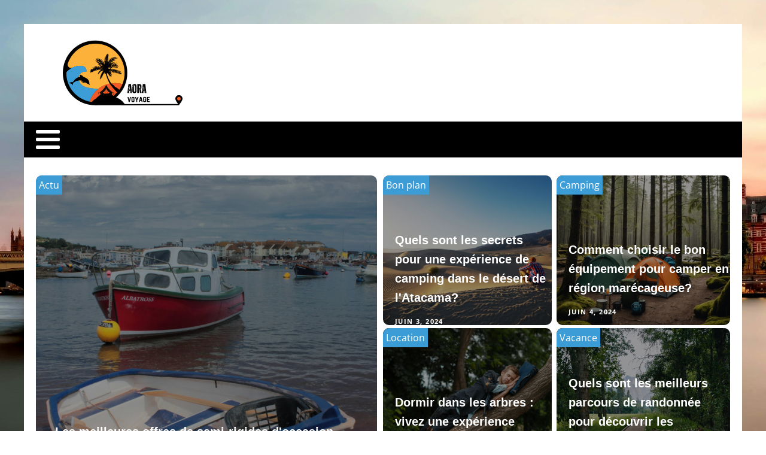

--- FILE ---
content_type: text/html; charset=UTF-8
request_url: https://aoravoyage.com/
body_size: 20403
content:
<!DOCTYPE html>
<html lang="fr-FR" >
<head>
<meta charset="UTF-8">
<meta name="viewport" content="width=device-width, initial-scale=1.0">
<!-- WP_HEAD() START -->


<meta name='robots' content='index, follow, max-image-preview:large, max-snippet:-1, max-video-preview:-1' />
	<style>img:is([sizes="auto" i], [sizes^="auto," i]) { contain-intrinsic-size: 3000px 1500px }</style>
	
	<!-- This site is optimized with the Yoast SEO plugin v26.3 - https://yoast.com/wordpress/plugins/seo/ -->
	<title>aoravoyage - aora voyage</title>
<link data-wpr-hosted-gf-parameters="family=Open%20Sans%3A100%2C200%2C300%2C400%2C500%2C600%2C700%2C800%2C900%7CRaleway%3A100%2C200%2C300%2C400%2C500%2C600%2C700%2C800%2C900&display=swap" href="https://aoravoyage.com/wp-content/cache/fonts/1/google-fonts/css/c/0/2/f866ecbd90ac90f856e7b91744d8a.css" rel="stylesheet"><link rel="preload" data-rocket-preload as="image" href="https://aoravoyage.com/wp-content/uploads/2024/07/what-are-the-best-times-to-watch-humpback-whales-in-iceland.jpeg" fetchpriority="high">
	<link rel="canonical" href="https://aoravoyage.com/" />
	<meta property="og:locale" content="fr_FR" />
	<meta property="og:type" content="website" />
	<meta property="og:title" content="aoravoyage - aora voyage" />
	<meta property="og:url" content="https://aoravoyage.com/" />
	<meta property="og:site_name" content="aora voyage" />
	<meta property="article:modified_time" content="2024-05-31T05:35:20+00:00" />
	<meta name="twitter:card" content="summary_large_image" />
	<script type="application/ld+json" class="yoast-schema-graph">{"@context":"https://schema.org","@graph":[{"@type":"WebPage","@id":"https://aoravoyage.com/","url":"https://aoravoyage.com/","name":"aoravoyage - aora voyage","isPartOf":{"@id":"https://aoravoyage.com/#website"},"datePublished":"2023-10-18T09:23:42+00:00","dateModified":"2024-05-31T05:35:20+00:00","breadcrumb":{"@id":"https://aoravoyage.com/#breadcrumb"},"inLanguage":"fr-FR","potentialAction":[{"@type":"ReadAction","target":["https://aoravoyage.com/"]}]},{"@type":"BreadcrumbList","@id":"https://aoravoyage.com/#breadcrumb","itemListElement":[{"@type":"ListItem","position":1,"name":"Home"}]},{"@type":"WebSite","@id":"https://aoravoyage.com/#website","url":"https://aoravoyage.com/","name":"aora voyage","description":"Aora Voyage : Explorez le Monde avec Nous !","potentialAction":[{"@type":"SearchAction","target":{"@type":"EntryPoint","urlTemplate":"https://aoravoyage.com/?s={search_term_string}"},"query-input":{"@type":"PropertyValueSpecification","valueRequired":true,"valueName":"search_term_string"}}],"inLanguage":"fr-FR"}]}</script>
	<!-- / Yoast SEO plugin. -->


<link href='https://fonts.gstatic.com' crossorigin rel='preconnect' />
<link rel='stylesheet' id='wp-block-library-css' href='https://aoravoyage.com/wp-includes/css/dist/block-library/style.min.css?ver=6.8.3' type='text/css' media='all' />
<style id='classic-theme-styles-inline-css' type='text/css'>
/*! This file is auto-generated */
.wp-block-button__link{color:#fff;background-color:#32373c;border-radius:9999px;box-shadow:none;text-decoration:none;padding:calc(.667em + 2px) calc(1.333em + 2px);font-size:1.125em}.wp-block-file__button{background:#32373c;color:#fff;text-decoration:none}
</style>
<style id='global-styles-inline-css' type='text/css'>
:root{--wp--preset--aspect-ratio--square: 1;--wp--preset--aspect-ratio--4-3: 4/3;--wp--preset--aspect-ratio--3-4: 3/4;--wp--preset--aspect-ratio--3-2: 3/2;--wp--preset--aspect-ratio--2-3: 2/3;--wp--preset--aspect-ratio--16-9: 16/9;--wp--preset--aspect-ratio--9-16: 9/16;--wp--preset--color--black: #000000;--wp--preset--color--cyan-bluish-gray: #abb8c3;--wp--preset--color--white: #ffffff;--wp--preset--color--pale-pink: #f78da7;--wp--preset--color--vivid-red: #cf2e2e;--wp--preset--color--luminous-vivid-orange: #ff6900;--wp--preset--color--luminous-vivid-amber: #fcb900;--wp--preset--color--light-green-cyan: #7bdcb5;--wp--preset--color--vivid-green-cyan: #00d084;--wp--preset--color--pale-cyan-blue: #8ed1fc;--wp--preset--color--vivid-cyan-blue: #0693e3;--wp--preset--color--vivid-purple: #9b51e0;--wp--preset--gradient--vivid-cyan-blue-to-vivid-purple: linear-gradient(135deg,rgba(6,147,227,1) 0%,rgb(155,81,224) 100%);--wp--preset--gradient--light-green-cyan-to-vivid-green-cyan: linear-gradient(135deg,rgb(122,220,180) 0%,rgb(0,208,130) 100%);--wp--preset--gradient--luminous-vivid-amber-to-luminous-vivid-orange: linear-gradient(135deg,rgba(252,185,0,1) 0%,rgba(255,105,0,1) 100%);--wp--preset--gradient--luminous-vivid-orange-to-vivid-red: linear-gradient(135deg,rgba(255,105,0,1) 0%,rgb(207,46,46) 100%);--wp--preset--gradient--very-light-gray-to-cyan-bluish-gray: linear-gradient(135deg,rgb(238,238,238) 0%,rgb(169,184,195) 100%);--wp--preset--gradient--cool-to-warm-spectrum: linear-gradient(135deg,rgb(74,234,220) 0%,rgb(151,120,209) 20%,rgb(207,42,186) 40%,rgb(238,44,130) 60%,rgb(251,105,98) 80%,rgb(254,248,76) 100%);--wp--preset--gradient--blush-light-purple: linear-gradient(135deg,rgb(255,206,236) 0%,rgb(152,150,240) 100%);--wp--preset--gradient--blush-bordeaux: linear-gradient(135deg,rgb(254,205,165) 0%,rgb(254,45,45) 50%,rgb(107,0,62) 100%);--wp--preset--gradient--luminous-dusk: linear-gradient(135deg,rgb(255,203,112) 0%,rgb(199,81,192) 50%,rgb(65,88,208) 100%);--wp--preset--gradient--pale-ocean: linear-gradient(135deg,rgb(255,245,203) 0%,rgb(182,227,212) 50%,rgb(51,167,181) 100%);--wp--preset--gradient--electric-grass: linear-gradient(135deg,rgb(202,248,128) 0%,rgb(113,206,126) 100%);--wp--preset--gradient--midnight: linear-gradient(135deg,rgb(2,3,129) 0%,rgb(40,116,252) 100%);--wp--preset--font-size--small: 13px;--wp--preset--font-size--medium: 20px;--wp--preset--font-size--large: 36px;--wp--preset--font-size--x-large: 42px;--wp--preset--spacing--20: 0.44rem;--wp--preset--spacing--30: 0.67rem;--wp--preset--spacing--40: 1rem;--wp--preset--spacing--50: 1.5rem;--wp--preset--spacing--60: 2.25rem;--wp--preset--spacing--70: 3.38rem;--wp--preset--spacing--80: 5.06rem;--wp--preset--shadow--natural: 6px 6px 9px rgba(0, 0, 0, 0.2);--wp--preset--shadow--deep: 12px 12px 50px rgba(0, 0, 0, 0.4);--wp--preset--shadow--sharp: 6px 6px 0px rgba(0, 0, 0, 0.2);--wp--preset--shadow--outlined: 6px 6px 0px -3px rgba(255, 255, 255, 1), 6px 6px rgba(0, 0, 0, 1);--wp--preset--shadow--crisp: 6px 6px 0px rgba(0, 0, 0, 1);}:where(.is-layout-flex){gap: 0.5em;}:where(.is-layout-grid){gap: 0.5em;}body .is-layout-flex{display: flex;}.is-layout-flex{flex-wrap: wrap;align-items: center;}.is-layout-flex > :is(*, div){margin: 0;}body .is-layout-grid{display: grid;}.is-layout-grid > :is(*, div){margin: 0;}:where(.wp-block-columns.is-layout-flex){gap: 2em;}:where(.wp-block-columns.is-layout-grid){gap: 2em;}:where(.wp-block-post-template.is-layout-flex){gap: 1.25em;}:where(.wp-block-post-template.is-layout-grid){gap: 1.25em;}.has-black-color{color: var(--wp--preset--color--black) !important;}.has-cyan-bluish-gray-color{color: var(--wp--preset--color--cyan-bluish-gray) !important;}.has-white-color{color: var(--wp--preset--color--white) !important;}.has-pale-pink-color{color: var(--wp--preset--color--pale-pink) !important;}.has-vivid-red-color{color: var(--wp--preset--color--vivid-red) !important;}.has-luminous-vivid-orange-color{color: var(--wp--preset--color--luminous-vivid-orange) !important;}.has-luminous-vivid-amber-color{color: var(--wp--preset--color--luminous-vivid-amber) !important;}.has-light-green-cyan-color{color: var(--wp--preset--color--light-green-cyan) !important;}.has-vivid-green-cyan-color{color: var(--wp--preset--color--vivid-green-cyan) !important;}.has-pale-cyan-blue-color{color: var(--wp--preset--color--pale-cyan-blue) !important;}.has-vivid-cyan-blue-color{color: var(--wp--preset--color--vivid-cyan-blue) !important;}.has-vivid-purple-color{color: var(--wp--preset--color--vivid-purple) !important;}.has-black-background-color{background-color: var(--wp--preset--color--black) !important;}.has-cyan-bluish-gray-background-color{background-color: var(--wp--preset--color--cyan-bluish-gray) !important;}.has-white-background-color{background-color: var(--wp--preset--color--white) !important;}.has-pale-pink-background-color{background-color: var(--wp--preset--color--pale-pink) !important;}.has-vivid-red-background-color{background-color: var(--wp--preset--color--vivid-red) !important;}.has-luminous-vivid-orange-background-color{background-color: var(--wp--preset--color--luminous-vivid-orange) !important;}.has-luminous-vivid-amber-background-color{background-color: var(--wp--preset--color--luminous-vivid-amber) !important;}.has-light-green-cyan-background-color{background-color: var(--wp--preset--color--light-green-cyan) !important;}.has-vivid-green-cyan-background-color{background-color: var(--wp--preset--color--vivid-green-cyan) !important;}.has-pale-cyan-blue-background-color{background-color: var(--wp--preset--color--pale-cyan-blue) !important;}.has-vivid-cyan-blue-background-color{background-color: var(--wp--preset--color--vivid-cyan-blue) !important;}.has-vivid-purple-background-color{background-color: var(--wp--preset--color--vivid-purple) !important;}.has-black-border-color{border-color: var(--wp--preset--color--black) !important;}.has-cyan-bluish-gray-border-color{border-color: var(--wp--preset--color--cyan-bluish-gray) !important;}.has-white-border-color{border-color: var(--wp--preset--color--white) !important;}.has-pale-pink-border-color{border-color: var(--wp--preset--color--pale-pink) !important;}.has-vivid-red-border-color{border-color: var(--wp--preset--color--vivid-red) !important;}.has-luminous-vivid-orange-border-color{border-color: var(--wp--preset--color--luminous-vivid-orange) !important;}.has-luminous-vivid-amber-border-color{border-color: var(--wp--preset--color--luminous-vivid-amber) !important;}.has-light-green-cyan-border-color{border-color: var(--wp--preset--color--light-green-cyan) !important;}.has-vivid-green-cyan-border-color{border-color: var(--wp--preset--color--vivid-green-cyan) !important;}.has-pale-cyan-blue-border-color{border-color: var(--wp--preset--color--pale-cyan-blue) !important;}.has-vivid-cyan-blue-border-color{border-color: var(--wp--preset--color--vivid-cyan-blue) !important;}.has-vivid-purple-border-color{border-color: var(--wp--preset--color--vivid-purple) !important;}.has-vivid-cyan-blue-to-vivid-purple-gradient-background{background: var(--wp--preset--gradient--vivid-cyan-blue-to-vivid-purple) !important;}.has-light-green-cyan-to-vivid-green-cyan-gradient-background{background: var(--wp--preset--gradient--light-green-cyan-to-vivid-green-cyan) !important;}.has-luminous-vivid-amber-to-luminous-vivid-orange-gradient-background{background: var(--wp--preset--gradient--luminous-vivid-amber-to-luminous-vivid-orange) !important;}.has-luminous-vivid-orange-to-vivid-red-gradient-background{background: var(--wp--preset--gradient--luminous-vivid-orange-to-vivid-red) !important;}.has-very-light-gray-to-cyan-bluish-gray-gradient-background{background: var(--wp--preset--gradient--very-light-gray-to-cyan-bluish-gray) !important;}.has-cool-to-warm-spectrum-gradient-background{background: var(--wp--preset--gradient--cool-to-warm-spectrum) !important;}.has-blush-light-purple-gradient-background{background: var(--wp--preset--gradient--blush-light-purple) !important;}.has-blush-bordeaux-gradient-background{background: var(--wp--preset--gradient--blush-bordeaux) !important;}.has-luminous-dusk-gradient-background{background: var(--wp--preset--gradient--luminous-dusk) !important;}.has-pale-ocean-gradient-background{background: var(--wp--preset--gradient--pale-ocean) !important;}.has-electric-grass-gradient-background{background: var(--wp--preset--gradient--electric-grass) !important;}.has-midnight-gradient-background{background: var(--wp--preset--gradient--midnight) !important;}.has-small-font-size{font-size: var(--wp--preset--font-size--small) !important;}.has-medium-font-size{font-size: var(--wp--preset--font-size--medium) !important;}.has-large-font-size{font-size: var(--wp--preset--font-size--large) !important;}.has-x-large-font-size{font-size: var(--wp--preset--font-size--x-large) !important;}
:where(.wp-block-post-template.is-layout-flex){gap: 1.25em;}:where(.wp-block-post-template.is-layout-grid){gap: 1.25em;}
:where(.wp-block-columns.is-layout-flex){gap: 2em;}:where(.wp-block-columns.is-layout-grid){gap: 2em;}
:root :where(.wp-block-pullquote){font-size: 1.5em;line-height: 1.6;}
</style>
<link data-minify="1" rel='stylesheet' id='dscf7-math-captcha-style-css' href='https://aoravoyage.com/wp-content/cache/min/1/wp-content/plugins/ds-cf7-math-captcha/assets/css/style.css?ver=1756049615' type='text/css' media='' />
<link data-minify="1" rel='stylesheet' id='oxygen-css' href='https://aoravoyage.com/wp-content/cache/min/1/wp-content/plugins/oxygen/component-framework/oxygen.css?ver=1737987390' type='text/css' media='all' />
<style id='rocket-lazyload-inline-css' type='text/css'>
.rll-youtube-player{position:relative;padding-bottom:56.23%;height:0;overflow:hidden;max-width:100%;}.rll-youtube-player:focus-within{outline: 2px solid currentColor;outline-offset: 5px;}.rll-youtube-player iframe{position:absolute;top:0;left:0;width:100%;height:100%;z-index:100;background:0 0}.rll-youtube-player img{bottom:0;display:block;left:0;margin:auto;max-width:100%;width:100%;position:absolute;right:0;top:0;border:none;height:auto;-webkit-transition:.4s all;-moz-transition:.4s all;transition:.4s all}.rll-youtube-player img:hover{-webkit-filter:brightness(75%)}.rll-youtube-player .play{height:100%;width:100%;left:0;top:0;position:absolute;background:var(--wpr-bg-3b76df09-77d9-4c95-ad95-755a1c2fd01e) no-repeat center;background-color: transparent !important;cursor:pointer;border:none;}
</style>
<script type="text/javascript" src="https://aoravoyage.com/wp-includes/js/jquery/jquery.min.js?ver=3.7.1" id="jquery-core-js"></script>
<link rel="https://api.w.org/" href="https://aoravoyage.com/wp-json/" /><link rel="alternate" title="JSON" type="application/json" href="https://aoravoyage.com/wp-json/wp/v2/pages/195" /><link rel="EditURI" type="application/rsd+xml" title="RSD" href="https://aoravoyage.com/xmlrpc.php?rsd" />
<meta name="generator" content="WordPress 6.8.3" />
<link rel='shortlink' href='https://aoravoyage.com/' />
<link rel="alternate" title="oEmbed (JSON)" type="application/json+oembed" href="https://aoravoyage.com/wp-json/oembed/1.0/embed?url=https%3A%2F%2Faoravoyage.com%2F" />
<link rel="alternate" title="oEmbed (XML)" type="text/xml+oembed" href="https://aoravoyage.com/wp-json/oembed/1.0/embed?url=https%3A%2F%2Faoravoyage.com%2F&#038;format=xml" />
<meta name="robots" content="noarchive"><link rel="icon" href="https://aoravoyage.com/wp-content/uploads/2024/06/cropped-aora-e1717401866557-32x32.png" sizes="32x32" />
<link rel="icon" href="https://aoravoyage.com/wp-content/uploads/2024/06/cropped-aora-e1717401866557-192x192.png" sizes="192x192" />
<link rel="apple-touch-icon" href="https://aoravoyage.com/wp-content/uploads/2024/06/cropped-aora-e1717401866557-180x180.png" />
<meta name="msapplication-TileImage" content="https://aoravoyage.com/wp-content/uploads/2024/06/cropped-aora-e1717401866557-270x270.png" />
		<style type="text/css" id="wp-custom-css">
			/*variable couleur*/
:root {
    --main-bg-cat: #3C9CD6;
    --main-bg-head-sidebar: #3C9CD6;
    --main-bg-submit: #000;
    --main-btn-read: #3C9CD6;
}
/*fin variable couleur*/
/*radius*/
.oxy-post-image-fixed-ratio {
    border-radius: 10px;
}

a.oxy-post-image {
    border-radius: 10px;
}

h2.widgettitle img {
    border-radius: 10px;
}


aside img {
    border-radius: 10px;
}

.oxy-post-overlay {
    border-radius: 10px;
}

.oxy-post-image {
    border-radius: 10px;
}

.oxy-post {
    border-radius: 10px;
}

.single img {
    border-radius: 10px;
}

.swiper-container
{
  width: 100%;
  border-radius: 10px;
}

.custom-content {
    border-radius: 10px;
}

.oxy-post-padding {
    border-radius: 10px;
}

.oxy-dynamic-list :is([data-id="div_block-254-73"], #incspec) {
  margin-top: 30px;
  background-position: 50% 50%;
  border-radius: 20px;
}
/*radius f*/

a.oxy-read-more {
    background: var(--main-btn-read) !important;
    color: #fff !important;
    border: 0px !important;
    margin-top: 25px;
    font-size: 12px !important;
}

/*section 1*/
div#div_block-111-73 .oxy-post-image-overlay {
    padding: 25rem 2rem 0rem 2rem !important;
    height: 504px;
    align-items:start !important;
}

.custom-ctn h2 {text-align: left;padding-bottom: 15px;}



ul.post-categories li {
    list-style: none;
}

ul.post-categories li a {
    background: var(--main-bg-cat);
    color: #fff;
    padding: 5px;
      border-radius: 10px 0px 0px 0px;
}

ul.post-categories {
    padding: 0;
    margin: 0;
}

div#div_block-111-73 {
    position: relative;
    padding:0px;
}

div#div_block-112-73 {
    padding: 0;
}

section#section-109-73 .wp-category {
    position: absolute;
    top: 4px;
    left: 0;
}

div#div_block-112-73 .oxy-post-image-overlay {
    height: 250px;
    padding: 110px 0px 0px 20px;
}

#_posts_grid-113-73 > .oxy-posts {
       gap: 1px !important;
    grid-template-columns: auto !important;
    margin-right: 10px;
}

#_posts_grid-120-73 > .oxy-posts {
    gap: 1px !important;
}

#_posts_grid-126-73 > .oxy-posts {
    gap: 1px !important;
}

#_posts_grid-122-73 > .oxy-posts {
    gap: 0px !important;
}

#_posts_grid-128-73 > .oxy-posts {
    gap: 0px !important;
}
/*fin section 1*/
/*section 2*/

#_posts_grid-142-73 .oxy-post {
    width: 100% !important;
}

div#_posts_grid-142-73 {
    position: relative;
}



div#div_block-140-73 .wp-category {
    position: absolute;
    top: 20px;
    left: 6px;
}

div#div_block-140-73 .wp-category a.oxy-post-image {background: none;}

#_posts_grid-142-73 .oxy-post-image-fixed-ratio {
    padding-bottom: 55% !important;
}

div#div_block-141-73 .oxy-post {
    width: 100%;
}

div#div_block-141-73 .oxy-post-image-fixed-ratio {
    padding-bottom: 63% !important;
}

div#div_block-141-73 .wp-category {
    position: absolute;
    top: 20px;
    left: 6px;
}

.wp-category a.oxy-post-image {
    background: none !important;
}

#_posts_grid-148-73 .oxy-post {margin-bottom: 0px !important;}

#_posts_grid-150-73 .oxy-post {
    margin-bottom: 0px !important;
}

.custom-date {
    font-size: 12px !important;
}

/*fin section 2*/
/*section 3*/
#_posts_grid-176-73 .oxy-post {
    width: 100% !important;
}

#_posts_grid-182-73 .oxy-post {
    width: 100% !important;
}

#_posts_grid-187-73 .oxy-post {
    width: 100%;
}

div#div_block-175-73 .wp-category {
    position: absolute;
    top: 20px;
    left: 6px;
}

#_posts_grid-176-73 .oxy-post-image-fixed-ratio {
    padding-bottom: 55% !important;
}

div#div_block-177-73 .wp-category {
    position: absolute;
    top: 19px;
    left: 6px;
}

#_posts_grid-182-73 .oxy-post-image-fixed-ratio {
    padding-bottom: 50% !important;
}

#_posts_grid-187-73 .oxy-post {
    width: 100% !important;
}

#_posts_grid-187-73 .oxy-post-image-fixed-ratio {
    padding-bottom: 50% !important;
}

#_posts_grid-182-73 .oxy-post {
    margin-bottom: 0px !important;
}

/*fin section 3*/
/*fin section 4*/

#_posts_grid-210-73 .oxy-post {
    width: 100% !important;
    padding:0px !important;
    border-radius:10px;
}

#div_block-209-73 .wp-category {
    position: absolute;
    top: 25px;
    left: -9px;
}

.custom-content {
    padding: 20px 20px 0px  20px;
}

div#div_block-218-73 .oxy-post {
    width: 100%;
    border: 1px solid #00000030;
    padding: 0px !important;
    border-radius:10px;
}

div#div_block-218-73 .custom-content {
    padding: 20px 20px 20px 20px;
}

#_posts_grid-219-73 .oxy-post {
    margin-bottom: 0px !important;
}

/*fin section 4*/
/*section 5*/
div#div_block-225-73 .wp-category {
    position: relative;
    top: -252px;
    left: -10px;
}

div#div_block-225-73 h2 {
    text-align: center;
}

li#sp_widget_post_slider-2 {
    position: relative;
    width: 100%;
}

.slick-slide img {
    width: 100%;
    height: 500px;
    object-fit: cover;
}
/*fin section 5*/
aside li {
    list-style: none;
}

li#search-2 h2.widgettitle:after {
    content: '';
    width: 50%;
    height: 5px;
    background: #dddddd;
    position: absolute;
    top: 29px;
    left: 138px;
}

aside {
    position: relative;
}

.custom-grid .oxy-post{
	width:100% !important;
}

h2.widgettitle {
    text-transform: uppercase;
    font-size: 16px;
    color: #2b2c28;
    margin-bottom:20px;
}

li#sp_widget_post_slider-2 {
    margin-top: 30px;
}

input#s {
    height: 40px;
}

input#searchsubmit {
    padding: 10px 16px;
    border: 0;
    background: var(--main-bg-submit);
    color: #fff;
}

li#sp_widget_post_slider-2 h2.widgettitle:after {
    content: '';
    width: 50%;
    height: 5px;
    background: #dddddd;
    position: absolute;
    top: 8px;
    left: 162px;
}

.wps-caption {
       text-align: center;
    border-radius: 0px 0px 10px 10px;
}

.entered.lazyloaded {
    border-radius: 10px;
}

a.oxy-post-image {
    border-radius: 10px;
}

div#div_block-218-73 .entered.lazyloaded {
    border-radius: 10px 10px 0px 0px;
}

.oxy-post-image-overlay {
    border-radius: 10px;
}

nav.oxel-breadcrumb ul.post-categories li a {
    background: no-repeat;
    color: #000;
    position: relative;
    top: -3px;
}

.archive .oxy-post {
    width: 100% !important;
    padding:0px !important;
    border-bottom: 1px solid #dddddd;
}

.archive .wp-category {
    position: relative;
    left: -10px;
    bottom: 409px;
}

.custom-feature img.entered.lazyloaded {
    width: 100%;
    height: 600px;
    object-fit: cover;
}

.single input#searchsubmit {
    padding: 10px 6px;
}

div#_posts_grid-210-73 .entered.lazyloaded {
    border-radius: 10px 10px 0px 0px;
}



li#custom_html-3 h2.widgettitle:after {
    content: '';
    width: 50%;
    height: 5px;
    background: #dddddd;
    position: absolute;
    top: 8px;
    left: 123px;
}

li#custom_html-3 {
    position: relative;
    margin-top: 30px;
}

/*input.wpcf7-form-control.wpcf7-text.wpcf7-email.wpcf7-validates-as-required.wpcf7-validates-as-email {
    height: 40px;
    width: 100%;
}*/

input.wpcf7-form-control.has-spinner.wpcf7-submit {
    background: #289dd2;
    color: #fff;
    border: 0px;
    padding: 5px 25px;
}

#rpwwt-recent-posts-widget-with-thumbnails-2 img {
    width: 100px;
    height: 75px;
    object-fit: cover;
}

span.rpwwt-post-title {
    font-size: 14px;
    color: #000;
    font-weight: 600;
}

.search .oxy-post {
    width: 100% !important;
}

.search ul.post-categories li a {
    background: #dbac68;
    color: #fff;
    padding: 5px;
    border-radius: 0px;
}

.search .wp-category {
    position: relative;
    top: -44px;
    left: -10px;
}

/* ----*******----- */
.oxy-post-image-fixed-ratio, .oxy-post-image, .oxy-post-image .custom-content, .oxel_dynamicslider__container, .oxygen-body img, .radius_bloc, .oxy-post-padding {
    border-radius: 10px;
}

body .ct-div-block {
    overflow: hidden;
}

form#searchform {
    margin-bottom: 20px;
}

.post-emploi .wp-category {
    display: none;
}

.ftr-img img {
    width: 100%;
    height: auto;
}

/*mobile*/
@media (max-width: 500px){
    div#div_block-111-73 .oxy-post-image-overlay {
     height: 572px;
}
    div#div_block-225-73 .wp-category {
  display:none;
}
    .archive .wp-category {
    display:none;
}
    div#new_columns-48-38 {
    margin-left: 0px;
    padding-right: 20px;
    padding-left: 20px;
}
    
}
/*fin mobile*/
 * 
 * 
		</style>
		<link data-minify="1" rel='stylesheet' id='oxygen-cache-24-css' href='https://aoravoyage.com/wp-content/cache/min/1/wp-content/uploads/oxygen/css/24.css?ver=1737987390' type='text/css' media='all' />
<link data-minify="1" rel='stylesheet' id='oxygen-cache-195-css' href='https://aoravoyage.com/wp-content/cache/min/1/wp-content/uploads/oxygen/css/195.css?ver=1737987390' type='text/css' media='all' />
<link data-minify="1" rel='stylesheet' id='oxygen-universal-styles-css' href='https://aoravoyage.com/wp-content/cache/background-css/1/aoravoyage.com/wp-content/cache/min/1/wp-content/uploads/oxygen/css/universal.css?ver=1737987390&wpr_t=1768736633' type='text/css' media='all' />
<noscript><style id="rocket-lazyload-nojs-css">.rll-youtube-player, [data-lazy-src]{display:none !important;}</style></noscript><!-- END OF WP_HEAD() -->
<style id="wpr-lazyload-bg-container"></style><style id="wpr-lazyload-bg-exclusion"></style>
<noscript>
<style id="wpr-lazyload-bg-nostyle">.oxy-pro-menu .oxy-pro-menu-off-canvas-container,.oxy-pro-menu .oxy-pro-menu-open-container{--wpr-bg-ab3c6565-83fe-4029-9d7c-ff3d2eb5d1fd: url('https://aoravoyage.com/wp-content/cache/min/1/wp-content/uploads/oxygen/css/');}body{--wpr-bg-d049c355-07f0-41e6-b782-007927f66cd6: url('https://aoravoyage.com/wp-content/uploads/2024/06/europe.jpg');}.rll-youtube-player .play{--wpr-bg-3b76df09-77d9-4c95-ad95-755a1c2fd01e: url('https://aoravoyage.com/wp-content/plugins/wp-rocket/assets/img/youtube.png');}</style>
</noscript>
<script type="application/javascript">const rocket_pairs = [{"selector":".oxy-pro-menu .oxy-pro-menu-off-canvas-container,.oxy-pro-menu .oxy-pro-menu-open-container","style":".oxy-pro-menu .oxy-pro-menu-off-canvas-container,.oxy-pro-menu .oxy-pro-menu-open-container{--wpr-bg-ab3c6565-83fe-4029-9d7c-ff3d2eb5d1fd: url('https:\/\/aoravoyage.com\/wp-content\/cache\/min\/1\/wp-content\/uploads\/oxygen\/css\/');}","hash":"ab3c6565-83fe-4029-9d7c-ff3d2eb5d1fd","url":"https:\/\/aoravoyage.com\/wp-content\/cache\/min\/1\/wp-content\/uploads\/oxygen\/css\/"},{"selector":"body","style":"body{--wpr-bg-d049c355-07f0-41e6-b782-007927f66cd6: url('https:\/\/aoravoyage.com\/wp-content\/uploads\/2024\/06\/europe.jpg');}","hash":"d049c355-07f0-41e6-b782-007927f66cd6","url":"https:\/\/aoravoyage.com\/wp-content\/uploads\/2024\/06\/europe.jpg"},{"selector":".rll-youtube-player .play","style":".rll-youtube-player .play{--wpr-bg-3b76df09-77d9-4c95-ad95-755a1c2fd01e: url('https:\/\/aoravoyage.com\/wp-content\/plugins\/wp-rocket\/assets\/img\/youtube.png');}","hash":"3b76df09-77d9-4c95-ad95-755a1c2fd01e","url":"https:\/\/aoravoyage.com\/wp-content\/plugins\/wp-rocket\/assets\/img\/youtube.png"}]; const rocket_excluded_pairs = [];</script><meta name="generator" content="WP Rocket 3.20.0.3" data-wpr-features="wpr_lazyload_css_bg_img wpr_minify_js wpr_lazyload_images wpr_lazyload_iframes wpr_oci wpr_image_dimensions wpr_minify_css wpr_preload_links wpr_host_fonts_locally wpr_desktop" /></head>
<body class="home wp-singular page-template-default page page-id-195 wp-theme-oxygen-is-not-a-theme  wp-embed-responsive oxygen-body" >




						<div id="div_block-65-40" class="ct-div-block" ><section id="section-81-40" class=" ct-section" ><div class="ct-section-inner-wrap"><div id="new_columns-83-40" class="ct-new-columns" ><div id="div_block-84-40" class="ct-div-block" ><a id="link-89-40" class="ct-link" href="/"   ><img width="500" height="245"  id="image-88-40" alt="" src="https://aoravoyage.com/wp-content/uploads/2024/06/aora-e1717401866557.png" class="ct-image" srcset="https://aoravoyage.com/wp-content/uploads/2024/06/aora-e1717401866557.png 500w, https://aoravoyage.com/wp-content/uploads/2024/06/aora-e1717401866557-300x147.png 300w" sizes="(max-width: 500px) 100vw, 500px" /></a></div><div id="div_block-85-40" class="ct-div-block" ></div><div id="div_block-86-40" class="ct-div-block" ></div></div></div></section><header id="_header-72-40" class="oxy-header-wrapper oxy-overlay-header oxy-header" ><div id="_header_row-73-40" class="oxy-header-row" ><div class="oxy-header-container"><div id="_header_left-74-40" class="oxy-header-left" ><nav id="_nav_menu-78-40" class="oxy-nav-menu oxy-nav-menu-dropdowns oxy-nav-menu-dropdown-arrow" ><div class='oxy-menu-toggle'><div class='oxy-nav-menu-hamburger-wrap'><div class='oxy-nav-menu-hamburger'><div class='oxy-nav-menu-hamburger-line'></div><div class='oxy-nav-menu-hamburger-line'></div><div class='oxy-nav-menu-hamburger-line'></div></div></div></div><div class="menu-mainmenu-container"><ul id="menu-mainmenu" class="oxy-nav-menu-list"><li id="menu-item-91" class="menu-item menu-item-type-taxonomy menu-item-object-category menu-item-91"><a href="https://aoravoyage.com/category/actu">Actu</a></li>
<li id="menu-item-214" class="menu-item menu-item-type-taxonomy menu-item-object-category menu-item-214"><a href="https://aoravoyage.com/category/bon-plan">Bon plan</a></li>
<li id="menu-item-215" class="menu-item menu-item-type-taxonomy menu-item-object-category menu-item-215"><a href="https://aoravoyage.com/category/camping">Camping</a></li>
<li id="menu-item-216" class="menu-item menu-item-type-taxonomy menu-item-object-category menu-item-216"><a href="https://aoravoyage.com/category/croisiere">Croisière</a></li>
<li id="menu-item-217" class="menu-item menu-item-type-taxonomy menu-item-object-category menu-item-217"><a href="https://aoravoyage.com/category/location">Location</a></li>
<li id="menu-item-218" class="menu-item menu-item-type-taxonomy menu-item-object-category menu-item-218"><a href="https://aoravoyage.com/category/tourisme">Tourisme</a></li>
<li id="menu-item-219" class="menu-item menu-item-type-taxonomy menu-item-object-category menu-item-219"><a href="https://aoravoyage.com/category/vacance">Vacance</a></li>
<li id="menu-item-220" class="menu-item menu-item-type-taxonomy menu-item-object-category menu-item-220"><a href="https://aoravoyage.com/category/voyage">Voyage</a></li>
</ul></div></nav></div><div id="_header_center-75-40" class="oxy-header-center" ></div><div id="_header_right-76-40" class="oxy-header-right" ></div></div></div></header>
		<div id='inner_content-19-225' class='ct-inner-content'><section id="section-109-73" class=" ct-section" ><div class="ct-section-inner-wrap"><h1 id="headline-300-195" class="ct-headline"><span id="span-301-195" class="ct-span" >aoravoyage</span></h1><div id="new_columns-110-73" class="ct-new-columns" ><div id="div_block-111-73" class="ct-div-block" >        
                <div id="_posts_grid-113-73" class='oxy-easy-posts oxy-posts-grid' >
                    <div class='oxy-posts'>
                 <div data-bg="https://aoravoyage.com/wp-content/uploads/2025/12/temp-imagejpg-1-scaled.jpg" class='oxy-post rocket-lazyload' style=''>
  
  	<div class='oxy-post-image-overlay'>
      
    <div class='wp-category'>
		   <ul class="post-categories">
	<li><a href="https://aoravoyage.com/category/actu" rel="category tag">Actu</a></li></ul>    </div>
		
		
    <div class="custom-ctn">
    <h2>
	<a class='oxy-post-title' href='https://aoravoyage.com/les-meilleures-offres-de-semi-rigides-doccasion.php'>
		Les meilleures offres de semi-rigides d'occasion	</a></h2>
     <div class='oxy-post-image-date-overlay'>
		décembre 21, 2025	</div>
	</div>

     
  	</div>

</div>            </div>
                            </div>
                </div><div id="div_block-112-73" class="ct-div-block" ><div id="div_block-116-73" class="ct-div-block" ><div id="div_block-117-73" class="ct-div-block" >        
                <div id="_posts_grid-120-73" class='oxy-easy-posts oxy-posts-grid' >
                    <div class='oxy-posts'>
                 <div class='oxy-post' style='background-image: url(https://aoravoyage.com/wp-content/uploads/2024/06/quels-sont-les-secrets-pour-une-experience-de-camping-dans-le-desert-de-latacama.jpg);'>
  
  	<div class='oxy-post-image-overlay'>
      
    <div class='wp-category'>
		   <ul class="post-categories">
	<li><a href="https://aoravoyage.com/category/bon-plan" rel="category tag">Bon plan</a></li></ul>    </div>
		
		
    <div class="custom-ctn">
    <h2>
	<a class='oxy-post-title' href='https://aoravoyage.com/quels-sont-les-secrets-pour-une-experience-de-camping-dans-le-desert-de-latacama.php'>
		Quels sont les secrets pour une expérience de camping dans le désert de l'Atacama?	</a></h2>
     <div class='oxy-post-image-date-overlay'>
		juin 3, 2024	</div>
	</div>

     
  	</div>

</div>            </div>
                            </div>
                </div><div id="div_block-119-73" class="ct-div-block" >        
                <div id="_posts_grid-122-73" class='oxy-easy-posts oxy-posts-grid' >
                    <div class='oxy-posts'>
                 <div class='oxy-post' style='background-image: url(https://aoravoyage.com/wp-content/uploads/2024/07/how-to-choose-the-right-equipment-for-camping-in-swampy-areas.jpeg);'>
  
  	<div class='oxy-post-image-overlay'>
      
    <div class='wp-category'>
		   <ul class="post-categories">
	<li><a href="https://aoravoyage.com/category/camping" rel="category tag">Camping</a></li></ul>    </div>
		
		
    <div class="custom-ctn">
    <h2>
	<a class='oxy-post-title' href='https://aoravoyage.com/comment-choisir-le-bon-equipement-pour-camper-en-region-marecageuse.php'>
		Comment choisir le bon équipement pour camper en région marécageuse?	</a></h2>
     <div class='oxy-post-image-date-overlay'>
		juin 4, 2024	</div>
	</div>

     
  	</div>

</div>            </div>
                            </div>
                </div></div><div id="div_block-124-73" class="ct-div-block" ><div id="div_block-125-73" class="ct-div-block" >        
                <div id="_posts_grid-126-73" class='oxy-easy-posts oxy-posts-grid' >
                    <div class='oxy-posts'>
                 <div class='oxy-post' style='background-image: url(https://aoravoyage.com/wp-content/uploads/2024/11/temp-imagejpg.jpg);'>
  
  	<div class='oxy-post-image-overlay'>
      
    <div class='wp-category'>
		   <ul class="post-categories">
	<li><a href="https://aoravoyage.com/category/location" rel="category tag">Location</a></li></ul>    </div>
		
		
    <div class="custom-ctn">
    <h2>
	<a class='oxy-post-title' href='https://aoravoyage.com/dormir-dans-les-arbres-vivez-une-experience-unique.php'>
		Dormir dans les arbres : vivez une expérience unique	</a></h2>
     <div class='oxy-post-image-date-overlay'>
		octobre 26, 2024	</div>
	</div>

     
  	</div>

</div>            </div>
                            </div>
                </div><div id="div_block-127-73" class="ct-div-block" >        
                <div id="_posts_grid-128-73" class='oxy-easy-posts oxy-posts-grid' >
                    <div class='oxy-posts'>
                 <div class='oxy-post' style='background-image: url(https://aoravoyage.com/wp-content/uploads/2024/06/peter-thomas-sQY-HAEdVnM-unsplash.jpg);'>
  
  	<div class='oxy-post-image-overlay'>
      
    <div class='wp-category'>
		   <ul class="post-categories">
	<li><a href="https://aoravoyage.com/category/vacance" rel="category tag">Vacance</a></li></ul>    </div>
		
		
    <div class="custom-ctn">
    <h2>
	<a class='oxy-post-title' href='https://aoravoyage.com/quels-sont-les-meilleurs-parcours-de-randonnee-pour-decouvrir-les-montagnes-de-la-sierra-nevada-en-espagne.php'>
		Quels sont les meilleurs parcours de randonnée pour découvrir les montagnes de la Sierra Nevada en Espagne?	</a></h2>
     <div class='oxy-post-image-date-overlay'>
		juin 3, 2024	</div>
	</div>

     
  	</div>

</div>            </div>
                            </div>
                </div></div></div></div></div></section><section id="section-129-73" class=" ct-section" ><div class="ct-section-inner-wrap"><div id="new_columns-130-73" class="ct-new-columns" ><div id="div_block-131-73" class="ct-div-block" ><div id="div_block-136-73" class="ct-div-block" ><div id="text_block-137-73" class="ct-text-block" >Actu</div><div id="div_block-138-73" class="ct-div-block" ></div></div><div id="div_block-139-73" class="ct-div-block" ><div id="div_block-140-73" class="ct-div-block" >        
                <div id="_posts_grid-142-73" class='oxy-easy-posts oxy-posts-grid' >
                    <div class='oxy-posts'>
                 <div class='oxy-post'>
  
    <a class='oxy-post-image' href='https://aoravoyage.com/les-meilleures-offres-de-semi-rigides-doccasion.php'>
      <div data-bg="https://aoravoyage.com/wp-content/uploads/2025/12/temp-imagejpg-1-scaled.jpg" class='oxy-post-image-fixed-ratio rocket-lazyload' style=''>
      </div>
      
  
      <div class='wp-category'>
		   <ul class="post-categories">
	<li><a href="https://aoravoyage.com/category/actu" rel="category tag">Actu</a></li></ul>    </div>
		
	</a>
  
	<h2>
	<a class='oxy-post-title' href='https://aoravoyage.com/les-meilleures-offres-de-semi-rigides-doccasion.php'>
		Les meilleures offres de semi-rigides d'occasion	</a></h2>

     <div class='custom-date'>
		décembre 21, 2025	</div>

	<div class='oxy-post-content'>
		Le marché des semi-rigides d'occasion en pleine expansion Le marché de l'occasion offre des opportunités exceptionnelles pour acquérir un bateau semi-rigide de qualité à prix...
	</div>


</div>            </div>
                            </div>
                </div><div id="div_block-141-73" class="ct-div-block" ><div id="div_block-161-73" class="ct-div-block" ><div id="div_block-146-73" class="ct-div-block" >        
                <div id="_posts_grid-148-73" class='oxy-easy-posts oxy-posts-grid' >
                    <div class='oxy-posts'>
                 <div class='oxy-post'>
  
    <a class='oxy-post-image' href='https://aoravoyage.com/quels-sont-les-meilleurs-spots-pour-observer-les-baleines-a-bosse-en-australie.php'>
      <div class='oxy-post-image-fixed-ratio' style='background-image: url(https://aoravoyage.com/wp-content/uploads/2024/06/pexels-eliannedipp-46667531.jpg);'>
      </div>
      
	</a>
    <h2>
	<a class='oxy-post-title' href='https://aoravoyage.com/quels-sont-les-meilleurs-spots-pour-observer-les-baleines-a-bosse-en-australie.php'>
		Quels sont les meilleurs spots pour observer les baleines à bosse en Australie?	</a></h2>

</div> <div class='oxy-post'>
  
    <a class='oxy-post-image' href='https://aoravoyage.com/comment-explorer-les-iles-galapagos-en-bateau-a-voile-ecoresponsable.php'>
      <div class='oxy-post-image-fixed-ratio' style='background-image: url(https://aoravoyage.com/wp-content/uploads/2024/06/pexels-davdkuko-203357851.jpg);'>
      </div>
      
	</a>
    <h2>
	<a class='oxy-post-title' href='https://aoravoyage.com/comment-explorer-les-iles-galapagos-en-bateau-a-voile-ecoresponsable.php'>
		Comment explorer les îles Galápagos en bateau à voile écoresponsable?	</a></h2>

</div> <div class='oxy-post'>
  
    <a class='oxy-post-image' href='https://aoravoyage.com/comment-participer-a-une-expedition-scientifique-pour-etudier-les-recifs-coralliens-aux-maldives.php'>
      <div data-bg="https://aoravoyage.com/wp-content/uploads/2024/06/pexels-tomfisk-11259791.jpg" class='oxy-post-image-fixed-ratio rocket-lazyload' style=''>
      </div>
      
	</a>
    <h2>
	<a class='oxy-post-title' href='https://aoravoyage.com/comment-participer-a-une-expedition-scientifique-pour-etudier-les-recifs-coralliens-aux-maldives.php'>
		Comment participer à une expédition scientifique pour étudier les récifs coralliens aux Maldives?	</a></h2>

</div> <div class='oxy-post'>
  
    <a class='oxy-post-image' href='https://aoravoyage.com/comment-decouvrir-les-traditions-culinaires-de-la-cuisine-thailandaise-a-bangkok.php'>
      <div data-bg="https://aoravoyage.com/wp-content/uploads/2024/07/how-to-discover-thai-culinary-traditions-in-bangkok.jpeg" class='oxy-post-image-fixed-ratio rocket-lazyload' style=''>
      </div>
      
	</a>
    <h2>
	<a class='oxy-post-title' href='https://aoravoyage.com/comment-decouvrir-les-traditions-culinaires-de-la-cuisine-thailandaise-a-bangkok.php'>
		Comment découvrir les traditions culinaires de la cuisine thaïlandaise à Bangkok?	</a></h2>

</div>            </div>
                            </div>
                </div></div></div></div><div id="div_block-170-73" class="ct-div-block" ><div id="text_block-171-73" class="ct-text-block" >Bon plan</div><div id="div_block-172-73" class="ct-div-block" ></div></div><div id="div_block-174-73" class="ct-div-block" ><div id="div_block-175-73" class="ct-div-block" >        
                <div id="_posts_grid-176-73" class='oxy-easy-posts oxy-posts-grid' >
                    <div class='oxy-posts'>
                 <div class='oxy-post'>
  
    <a class='oxy-post-image' href='https://aoravoyage.com/guide-complet-du-tour-du-mont-blanc-astuces-et-itineraires.php'>
      <div data-bg="https://aoravoyage.com/wp-content/uploads/2024/07/complete-guide-to-the-tour-du-mont-blanc-tips-and-routes.jpeg" class='oxy-post-image-fixed-ratio rocket-lazyload' style=''>
      </div>
      
  
      <div class='wp-category'>
		   <ul class="post-categories">
	<li><a href="https://aoravoyage.com/category/bon-plan" rel="category tag">Bon plan</a></li></ul>    </div>
		
	</a>
  
	<h2>
	<a class='oxy-post-title' href='https://aoravoyage.com/guide-complet-du-tour-du-mont-blanc-astuces-et-itineraires.php'>
		Guide complet du tour du mont blanc : astuces et itinéraires	</a></h2>
   
	 <div class='custom-date'>
		juillet 19, 2024	</div>


	<div class='oxy-post-content'>
		Réaliser le Tour du Mont Blanc est un rêve pour de nombreux randonneurs. Grâce à notre guide complet, découvrez des astuces pratiques et des itinéraires...
	</div>


</div>            </div>
                            </div>
                </div><div id="div_block-177-73" class="ct-div-block" ><div id="div_block-178-73" class="ct-div-block" ><div id="div_block-181-73" class="ct-div-block" >        
                <div id="_posts_grid-182-73" class='oxy-easy-posts oxy-posts-grid' >
                    <div class='oxy-posts'>
                 <div class='oxy-post'>
  
    <a class='oxy-post-image' href='https://aoravoyage.com/ou-participer-a-des-ateliers-de-poterie-en-plein-air-a-bali.php'>
      <div data-bg="https://aoravoyage.com/wp-content/uploads/2024/06/taylor-heery-ZSgWcW70cTs-unsplash.jpg" class='oxy-post-image-fixed-ratio rocket-lazyload' style=''>
      </div>
 	</a>
    <h2>
	<a class='oxy-post-title' href='https://aoravoyage.com/ou-participer-a-des-ateliers-de-poterie-en-plein-air-a-bali.php'>
		Où participer à des ateliers de poterie en plein air à Bali?	</a></h2>

</div> <div class='oxy-post'>
  
    <a class='oxy-post-image' href='https://aoravoyage.com/comment-organiser-une-visite-des-plantations-de-cacao-en-cote-divoire.php'>
      <div data-bg="https://aoravoyage.com/wp-content/uploads/2024/06/rodrigo-flores-opno2uWx0iE-unsplash-1.jpg" class='oxy-post-image-fixed-ratio rocket-lazyload' style=''>
      </div>
 	</a>
    <h2>
	<a class='oxy-post-title' href='https://aoravoyage.com/comment-organiser-une-visite-des-plantations-de-cacao-en-cote-divoire.php'>
		Comment organiser une visite des plantations de cacao en Côte d'Ivoire?	</a></h2>

</div>            </div>
                            </div>
                </div></div></div></div><div id="div_block-191-73" class="ct-div-block" ><div id="text_block-192-73" class="ct-text-block" >Camping</div><div id="div_block-193-73" class="ct-div-block" ></div></div><div id="div_block-195-73" class="ct-div-block" ><div id="div_block-209-73" class="ct-div-block" >        
                <div id="_posts_grid-210-73" class='oxy-easy-posts oxy-posts-grid' >
                    <div class='oxy-posts'>
                 <div class='oxy-post'>
  
    <a class='oxy-post-image' href='https://aoravoyage.com/comment-choisir-le-bon-equipement-pour-camper-en-region-marecageuse.php'>
      <div class='oxy-post-image-fixed-ratio' style='background-image: url(https://aoravoyage.com/wp-content/uploads/2024/07/how-to-choose-the-right-equipment-for-camping-in-swampy-areas.jpeg);'>
      </div>
      
  
      <div class='wp-category'>
		   <ul class="post-categories">
	<li><a href="https://aoravoyage.com/category/camping" rel="category tag">Camping</a></li></ul>    </div>
		
	</a>
  
	<div class="custom-content">
	<h2>
	<a class='oxy-post-title' href='https://aoravoyage.com/comment-choisir-le-bon-equipement-pour-camper-en-region-marecageuse.php'>
		Comment choisir le bon équipement pour camper en région marécageuse?	</a></h2>
   
	 <div class='custom-date'>
		juin 4, 2024	</div>


	<div class='oxy-post-content'>
		Ah! Les vacances sont là et vous avez décidé de faire quelque chose d'un peu différent cette année. Vos yeux sont fixés sur une randonnée...     
	</div>
	
	<a href='https://aoravoyage.com/comment-choisir-le-bon-equipement-pour-camper-en-region-marecageuse.php' class='oxy-read-more'>Lire la suite</a>
   
   </div>

</div>            </div>
                            </div>
                </div><div id="div_block-218-73" class="ct-div-block" >        
                <div id="_posts_grid-219-73" class='oxy-easy-posts oxy-posts-grid' >
                    <div class='oxy-posts'>
                 <div class='oxy-post'>
  
    <a class='oxy-post-image' href='https://aoravoyage.com/quels-sont-les-meilleurs-conseils-pour-camper-en-foret-tropicale-sans-risquer-les-maladies-vectorielles.php'>
      <div data-bg="https://aoravoyage.com/wp-content/uploads/2024/06/quels-sont-les-meilleurs-conseils-pour-camper-en-foret-tropicale-sans-risquer-les-maladies-vectorielles.jpg" class='oxy-post-image-fixed-ratio rocket-lazyload' style=''>
      </div>
      
  
     
		
	</a>
  
	<div class="custom-content">
	<h2>
	<a class='oxy-post-title' href='https://aoravoyage.com/quels-sont-les-meilleurs-conseils-pour-camper-en-foret-tropicale-sans-risquer-les-maladies-vectorielles.php'>
		Quels sont les meilleurs conseils pour camper en forêt tropicale sans risquer les maladies vectorielles?	</a></h2>
   
	 <div class='custom-date'>
		juin 3, 2024	</div>


	<div class='oxy-post-content'>
		L'idée de partir à l'aventure dans une forêt tropicale vous séduit ? Vous n'êtes pas seul ! Cependant, il est essentiel de bien se préparer...     
	</div>
	
	<a href='https://aoravoyage.com/quels-sont-les-meilleurs-conseils-pour-camper-en-foret-tropicale-sans-risquer-les-maladies-vectorielles.php' class='oxy-read-more'>Lire la suite</a>
   
   </div>

</div> <div class='oxy-post'>
  
    <a class='oxy-post-image' href='https://aoravoyage.com/quelles-sont-les-meilleures-techniques-pour-monter-une-tente-en-milieu-rocheux.php'>
      <div data-bg="https://aoravoyage.com/wp-content/uploads/2024/07/what-are-the-best-techniques-for-setting-up-a-tent-in-rocky-terrain.jpeg" class='oxy-post-image-fixed-ratio rocket-lazyload' style=''>
      </div>
      
  
     
		
	</a>
  
	<div class="custom-content">
	<h2>
	<a class='oxy-post-title' href='https://aoravoyage.com/quelles-sont-les-meilleures-techniques-pour-monter-une-tente-en-milieu-rocheux.php'>
		Quelles sont les meilleures techniques pour monter une tente en milieu rocheux?	</a></h2>
   
	 <div class='custom-date'>
		juin 4, 2024	</div>


	<div class='oxy-post-content'>
		Bienvenue dans ce guide complet pour réussir le montage de votre tente en milieu rocheux. Que vous soyez amateur de camping sauvage, randonneur chevronné ou...     
	</div>
	
	<a href='https://aoravoyage.com/quelles-sont-les-meilleures-techniques-pour-monter-une-tente-en-milieu-rocheux.php' class='oxy-read-more'>Lire la suite</a>
   
   </div>

</div> <div class='oxy-post'>
  
    <a class='oxy-post-image' href='https://aoravoyage.com/comment-organiser-un-camping-pour-pratiquer-le-canyoning-en-montagne.php'>
      <div data-bg="https://aoravoyage.com/wp-content/uploads/2024/06/comment-organiser-un-camping-pour-pratiquer-le-canyoning-en-montagne.jpg" class='oxy-post-image-fixed-ratio rocket-lazyload' style=''>
      </div>
      
  
     
		
	</a>
  
	<div class="custom-content">
	<h2>
	<a class='oxy-post-title' href='https://aoravoyage.com/comment-organiser-un-camping-pour-pratiquer-le-canyoning-en-montagne.php'>
		Comment organiser un camping pour pratiquer le canyoning en montagne?	</a></h2>
   
	 <div class='custom-date'>
		juin 3, 2024	</div>


	<div class='oxy-post-content'>
		Les prochaines vacances approchent et vous cherchez une activité hors du commun pour vous reconnecter avec la nature? Le canyoning dans les montagnes offre une...     
	</div>
	
	<a href='https://aoravoyage.com/comment-organiser-un-camping-pour-pratiquer-le-canyoning-en-montagne.php' class='oxy-read-more'>Lire la suite</a>
   
   </div>

</div> <div class='oxy-post'>
  
    <a class='oxy-post-image' href='https://aoravoyage.com/comment-organiser-un-camping-pour-pratiquer-la-peche-a-la-mouche-en-riviere.php'>
      <div data-bg="https://aoravoyage.com/wp-content/uploads/2024/07/how-to-organize-a-river-fly-fishing-camping-trip.jpeg" class='oxy-post-image-fixed-ratio rocket-lazyload' style=''>
      </div>
      
  
     
		
	</a>
  
	<div class="custom-content">
	<h2>
	<a class='oxy-post-title' href='https://aoravoyage.com/comment-organiser-un-camping-pour-pratiquer-la-peche-a-la-mouche-en-riviere.php'>
		Comment organiser un camping pour pratiquer la pêche à la mouche en rivière?	</a></h2>
   
	 <div class='custom-date'>
		juin 4, 2024	</div>


	<div class='oxy-post-content'>
		Introduction Avec l'arrivée des beaux jours, l'envie de vous évader en pleine nature se fait sentir. Vous rêvez de vacances à la fois reposantes et...     
	</div>
	
	<a href='https://aoravoyage.com/comment-organiser-un-camping-pour-pratiquer-la-peche-a-la-mouche-en-riviere.php' class='oxy-read-more'>Lire la suite</a>
   
   </div>

</div>            </div>
                            </div>
                </div></div><div id="div_block-220-73" class="ct-div-block" ><div id="text_block-221-73" class="ct-text-block" >Croisière</div><div id="div_block-222-73" class="ct-div-block" ></div></div><div id="div_block-224-73" class="ct-div-block" ><div id="div_block-225-73" class="ct-div-block" >        
                <div id="_posts_grid-230-73" class='oxy-easy-posts oxy-posts-grid' >
                    <div class='oxy-posts'>
                 <div class='oxy-post'>
  
    <a class='oxy-post-image' href='https://aoravoyage.com/comment-organiser-une-croisiere-axee-sur-lexploration-des-temples-anciens-en-egypte.php'>
      <div data-bg="https://aoravoyage.com/wp-content/uploads/2024/07/how-to-organize-a-cruise-focused-on-exploring-ancient-temples-in-egypt.jpeg" class='oxy-post-image-fixed-ratio rocket-lazyload' style=''>
      </div>
      
      <div class='wp-category'>
	     <ul class="post-categories">
	<li><a href="https://aoravoyage.com/category/croisiere" rel="category tag">Croisière</a></li></ul>	  </div>
      
	</a>
 <h2> 
	<a class='oxy-post-title' href='https://aoravoyage.com/comment-organiser-une-croisiere-axee-sur-lexploration-des-temples-anciens-en-egypte.php'>Comment organiser une croisière axée sur l'exploration des temples anciens en Égypte?</a>
	  <div class='custom-date'>
		juin 4, 2024	</div>
	</h2>
	

</div> <div class='oxy-post'>
  
    <a class='oxy-post-image' href='https://aoravoyage.com/quelles-sont-les-meilleures-croisieres-pour-la-decouverte-des-traditions-vikings-en-scandinavie.php'>
      <div data-bg="https://aoravoyage.com/wp-content/uploads/2024/07/what-are-the-best-cruises-for-discovering-viking-traditions-in-scandinavia.jpeg" class='oxy-post-image-fixed-ratio rocket-lazyload' style=''>
      </div>
      
      <div class='wp-category'>
	     <ul class="post-categories">
	<li><a href="https://aoravoyage.com/category/croisiere" rel="category tag">Croisière</a></li></ul>	  </div>
      
	</a>
 <h2> 
	<a class='oxy-post-title' href='https://aoravoyage.com/quelles-sont-les-meilleures-croisieres-pour-la-decouverte-des-traditions-vikings-en-scandinavie.php'>Quelles sont les meilleures croisières pour la découverte des traditions vikings en Scandinavie?</a>
	  <div class='custom-date'>
		juin 4, 2024	</div>
	</h2>
	

</div> <div class='oxy-post'>
  
    <a class='oxy-post-image' href='https://aoravoyage.com/comment-choisir-une-croisiere-qui-offre-des-excursions-pour-observer-les-tortues-de-mer-au-costa-rica.php'>
      <div data-bg="https://aoravoyage.com/wp-content/uploads/2024/07/how-to-choose-a-cruise-that-offers-excursions-for-sea-turtle-watching-in-costa-rica.jpeg" class='oxy-post-image-fixed-ratio rocket-lazyload' style=''>
      </div>
      
      <div class='wp-category'>
	     <ul class="post-categories">
	<li><a href="https://aoravoyage.com/category/croisiere" rel="category tag">Croisière</a></li></ul>	  </div>
      
	</a>
 <h2> 
	<a class='oxy-post-title' href='https://aoravoyage.com/comment-choisir-une-croisiere-qui-offre-des-excursions-pour-observer-les-tortues-de-mer-au-costa-rica.php'>Comment choisir une croisière qui offre des excursions pour observer les tortues de mer au Costa Rica?</a>
	  <div class='custom-date'>
		juin 4, 2024	</div>
	</h2>
	

</div> <div class='oxy-post'>
  
    <a class='oxy-post-image' href='https://aoravoyage.com/comment-organiser-une-croisiere-qui-propose-des-excursions-pour-decouvrir-la-faune-et-la-flore-des-iles-galapagos.php'>
      <div data-bg="https://aoravoyage.com/wp-content/uploads/2024/06/austin-neill-H5k2qVaQPoM-unsplash.jpg" class='oxy-post-image-fixed-ratio rocket-lazyload' style=''>
      </div>
      
      <div class='wp-category'>
	     <ul class="post-categories">
	<li><a href="https://aoravoyage.com/category/croisiere" rel="category tag">Croisière</a></li></ul>	  </div>
      
	</a>
 <h2> 
	<a class='oxy-post-title' href='https://aoravoyage.com/comment-organiser-une-croisiere-qui-propose-des-excursions-pour-decouvrir-la-faune-et-la-flore-des-iles-galapagos.php'>Comment organiser une croisière qui propose des excursions pour découvrir la faune et la flore des îles Galápagos?</a>
	  <div class='custom-date'>
		juin 3, 2024	</div>
	</h2>
	

</div> <div class='oxy-post'>
  
    <a class='oxy-post-image' href='https://aoravoyage.com/peut-on-trouver-des-croisieres-qui-incluent-des-visites-des-temples-megalithiques-de-malte.php'>
      <div data-bg="https://aoravoyage.com/wp-content/uploads/2024/06/jonathan-leonardo-St1iI_US2mk-unsplash.jpg" class='oxy-post-image-fixed-ratio rocket-lazyload' style=''>
      </div>
      
      <div class='wp-category'>
	     <ul class="post-categories">
	<li><a href="https://aoravoyage.com/category/croisiere" rel="category tag">Croisière</a></li></ul>	  </div>
      
	</a>
 <h2> 
	<a class='oxy-post-title' href='https://aoravoyage.com/peut-on-trouver-des-croisieres-qui-incluent-des-visites-des-temples-megalithiques-de-malte.php'>Peut-on trouver des croisières qui incluent des visites des temples mégalithiques de Malte?</a>
	  <div class='custom-date'>
		juin 3, 2024	</div>
	</h2>
	

</div> <div class='oxy-post'>
  
    <a class='oxy-post-image' href='https://aoravoyage.com/quelles-croisieres-permettent-dexplorer-les-iles-paradisiaques-des-seychelles.php'>
      <div data-bg="https://aoravoyage.com/wp-content/uploads/2024/06/kamil-rogalinski-W1v3GDg9OUo-unsplash.jpg" class='oxy-post-image-fixed-ratio rocket-lazyload' style=''>
      </div>
      
      <div class='wp-category'>
	     <ul class="post-categories">
	<li><a href="https://aoravoyage.com/category/croisiere" rel="category tag">Croisière</a></li></ul>	  </div>
      
	</a>
 <h2> 
	<a class='oxy-post-title' href='https://aoravoyage.com/quelles-croisieres-permettent-dexplorer-les-iles-paradisiaques-des-seychelles.php'>Quelles croisières permettent d'explorer les îles paradisiaques des Seychelles?</a>
	  <div class='custom-date'>
		juin 3, 2024	</div>
	</h2>
	

</div>            </div>
                            </div>
                </div></div><div id="div_block-233-73" class="ct-div-block" ><div id="text_block-234-73" class="ct-text-block" >Location</div><div id="div_block-235-73" class="ct-div-block" ></div></div><div id="div_block-237-73" class="ct-div-block" ><div id="div_block-238-73" class="ct-div-block" ><div id="div_block-250-73" class="ct-div-block oxel_dynamicslider" ><div id="code_block-251-73" class="ct-code-block" ><link data-minify="1" rel="stylesheet" href="https://aoravoyage.com/wp-content/cache/min/1/ajax/libs/Swiper/5.4.5/css/swiper.min.css?ver=1737987390" />

<script data-minify="1" src="https://aoravoyage.com/wp-content/cache/min/1/ajax/libs/Swiper/5.4.5/js/swiper.min.js?ver=1737987391"></script>

<!-- Instructions

The Dynamic Slider is a Repeater wrapped in a swiper.js container.

To edit the query for the slider, find Dynamic Slider > Slider Container > Repeater in the
Structure Pane. You can then manipulate the Repeater via the Properties Pane.

You can add or remove dynamic data elements to the Repeater Div to change the leyout. Note that you'll
only see the first item in the builder preview, but on the front end all items matching the Repeater
query will be returned as slides.

--></div><div id="div_block-252-73" class="ct-div-block swiper-container oxel_dynamicslider__container" ><div id="_dynamic_list-253-73" class="oxy-dynamic-list swiper-wrapper"><div id="div_block-254-73-1" class="ct-div-block swiper-slide" style="background-image:linear-gradient(rgba(55,64,71,0.3), rgba(55,64,71,0.3)), url(https://aoravoyage.com/wp-content/uploads/2024/11/temp-imagejpg.jpg);background-size:auto,  cover;" data-id="div_block-254-73"><div id="div_block-259-73-1" class="ct-div-block" data-id="div_block-259-73"><div id="text_block-261-73-1" class="ct-text-block" data-id="text_block-261-73"><span id="span-262-73-1" class="ct-span" data-id="span-262-73"><a href="https://aoravoyage.com/category/location" rel="tag">Location</a></span></div><h3 id="headline-255-73-1" class="ct-headline" data-id="headline-255-73"><span id="span-256-73-1" class="ct-span" data-id="span-256-73">Dormir dans les arbres : vivez une exp&eacute;rience unique</span></h3><a id="link_button-257-73-1" class="ct-link-button" href="https://aoravoyage.com/dormir-dans-les-arbres-vivez-une-experience-unique.php" target="_self" data-id="link_button-257-73">Lire la suite</a></div></div><div id="div_block-254-73-2" class="ct-div-block swiper-slide" style="background-image:linear-gradient(rgba(55,64,71,0.3), rgba(55,64,71,0.3)), url(https://aoravoyage.com/wp-content/uploads/2024/07/travel-back-in-time-vintage-camper-van-rentals-in-corsica.jpeg);background-size:auto,  cover;" data-id="div_block-254-73"><div id="div_block-259-73-2" class="ct-div-block" data-id="div_block-259-73"><div id="text_block-261-73-2" class="ct-text-block" data-id="text_block-261-73"><span id="span-262-73-2" class="ct-span" data-id="span-262-73"><a href="https://aoravoyage.com/category/location" rel="tag">Location</a></span></div><h3 id="headline-255-73-2" class="ct-headline" data-id="headline-255-73"><span id="span-256-73-2" class="ct-span" data-id="span-256-73">Voyagez dans le temps : location de vans am&eacute;nag&eacute;s vintage en corse</span></h3><a id="link_button-257-73-2" class="ct-link-button" href="https://aoravoyage.com/voyagez-dans-le-temps-location-de-vans-amenages-vintage-en-corse.php" target="_self" data-id="link_button-257-73">Lire la suite</a></div></div><div id="div_block-254-73-3" class="ct-div-block swiper-slide" style="background-image:linear-gradient(rgba(55,64,71,0.3), rgba(55,64,71,0.3)), url(https://aoravoyage.com/wp-content/uploads/2024/07/which-hamlets-in-provence-offer-rentals-with-pottery-workshops-and-guided-hikes.jpeg);background-size:auto,  cover;" data-id="div_block-254-73"><div id="div_block-259-73-3" class="ct-div-block" data-id="div_block-259-73"><div id="text_block-261-73-3" class="ct-text-block" data-id="text_block-261-73"><span id="span-262-73-3" class="ct-span" data-id="span-262-73"><a href="https://aoravoyage.com/category/location" rel="tag">Location</a></span></div><h3 id="headline-255-73-3" class="ct-headline" data-id="headline-255-73"><span id="span-256-73-3" class="ct-span" data-id="span-256-73">Quels hameaux en Provence offrent des locations avec des ateliers de poterie et randonn&eacute;es guid&eacute;es?</span></h3><a id="link_button-257-73-3" class="ct-link-button" href="https://aoravoyage.com/quels-hameaux-en-provence-offrent-des-locations-avec-des-ateliers-de-poterie-et-randonnees-guidees.php" target="_self" data-id="link_button-257-73">Lire la suite</a></div></div><div id="div_block-254-73-4" class="ct-div-block swiper-slide" style="background-image:linear-gradient(rgba(55,64,71,0.3), rgba(55,64,71,0.3)), url(https://aoravoyage.com/wp-content/uploads/2024/07/what-are-the-rental-options-for-a-vacation-in-the-bordeaux-vineyards-with-wine-tasting.jpeg);background-size:auto,  cover;" data-id="div_block-254-73"><div id="div_block-259-73-4" class="ct-div-block" data-id="div_block-259-73"><div id="text_block-261-73-4" class="ct-text-block" data-id="text_block-261-73"><span id="span-262-73-4" class="ct-span" data-id="span-262-73"><a href="https://aoravoyage.com/category/location" rel="tag">Location</a></span></div><h3 id="headline-255-73-4" class="ct-headline" data-id="headline-255-73"><span id="span-256-73-4" class="ct-span" data-id="span-256-73">Quelles sont les options de location pour des vacances dans les vignobles de Bordeaux avec d&eacute;gustation de vins?</span></h3><a id="link_button-257-73-4" class="ct-link-button" href="https://aoravoyage.com/quelles-sont-les-options-de-location-pour-des-vacances-dans-les-vignobles-de-bordeaux-avec-degustation-de-vins.php" target="_self" data-id="link_button-257-73">Lire la suite</a></div></div><div id="div_block-254-73-5" class="ct-div-block swiper-slide" style="background-image:linear-gradient(rgba(55,64,71,0.3), rgba(55,64,71,0.3)), url(https://aoravoyage.com/wp-content/uploads/2024/07/where-can-you-find-a-place-to-stay-for-a-yoga-and-meditation-retreat-in-the-french-alps.jpeg);background-size:auto,  cover;" data-id="div_block-254-73"><div id="div_block-259-73-5" class="ct-div-block" data-id="div_block-259-73"><div id="text_block-261-73-5" class="ct-text-block" data-id="text_block-261-73"><span id="span-262-73-5" class="ct-span" data-id="span-262-73"><a href="https://aoravoyage.com/category/location" rel="tag">Location</a></span></div><h3 id="headline-255-73-5" class="ct-headline" data-id="headline-255-73"><span id="span-256-73-5" class="ct-span" data-id="span-256-73">O&ugrave; peut-on s'installer pour un s&eacute;jour de yoga et m&eacute;ditation dans les montagnes des Alpes fran&ccedil;aises?</span></h3><a id="link_button-257-73-5" class="ct-link-button" href="https://aoravoyage.com/ou-peut-on-sinstaller-pour-un-sejour-de-yoga-et-meditation-dans-les-montagnes-des-alpes-francaises.php" target="_self" data-id="link_button-257-73">Lire la suite</a></div></div><div id="div_block-254-73-6" class="ct-div-block swiper-slide" style="background-image:linear-gradient(rgba(55,64,71,0.3), rgba(55,64,71,0.3)), url(https://aoravoyage.com/wp-content/uploads/2024/06/big-tiny-belly-XtnNrQYC7ts-unsplash.jpg);background-size:auto,  cover;" data-id="div_block-254-73"><div id="div_block-259-73-6" class="ct-div-block" data-id="div_block-259-73"><div id="text_block-261-73-6" class="ct-text-block" data-id="text_block-261-73"><span id="span-262-73-6" class="ct-span" data-id="span-262-73"><a href="https://aoravoyage.com/category/location" rel="tag">Location</a></span></div><h3 id="headline-255-73-6" class="ct-headline" data-id="headline-255-73"><span id="span-256-73-6" class="ct-span" data-id="span-256-73">Quels conseils pour louer une maison de vacances avec un acc&egrave;s direct &agrave; la plage?</span></h3><a id="link_button-257-73-6" class="ct-link-button" href="https://aoravoyage.com/quels-conseils-pour-louer-une-maison-de-vacances-avec-un-acces-direct-a-la-plage.php" target="_self" data-id="link_button-257-73">Lire la suite</a></div></div>                    
                                            
                                        <div class="oxy-repeater-pages-wrap">
                        <div class="oxy-repeater-pages">
                            <span aria-current="page" class="page-numbers current">1</span>
<a class="page-numbers" href="https://aoravoyage.com/page/2">2</a>
<a class="next page-numbers" href="https://aoravoyage.com/page/2">Suivant&nbsp;&raquo;</a>                        </div>
                    </div>
                                        
                    </div>
</div></div></div></div><div id="div_block-268-195" class="ct-div-block" ><div id="text_block-269-195" class="ct-text-block" >Tourisme</div><div id="div_block-270-195" class="ct-div-block" ></div></div><div id="div_block-271-195" class="ct-div-block" ><div id="div_block-272-195" class="ct-div-block" >        
                <div id="_posts_grid-273-195" class='oxy-easy-posts oxy-posts-grid custom-grid' >
                    <div class='oxy-posts'>
                 <div class='oxy-post'>
  
    <a class='oxy-post-image' href='https://aoravoyage.com/komboloi-grec-entre-style-et-meditation-authentique.php'>
      <div data-bg="https://aoravoyage.com/wp-content/uploads/2025/09/temp-imagejpg-1.jpg" class='oxy-post-image-fixed-ratio rocket-lazyload' style=''>
      </div>
      		
	</a>
  
	<h2>
	<a class='oxy-post-title' href='https://aoravoyage.com/komboloi-grec-entre-style-et-meditation-authentique.php'>
		Komboloi grec : entre style et méditation authentique	</a></h2>
   
	 <div class='custom-date'>
		septembre 23, 2025	</div>


	<div class='oxy-post-content'>
		Le komboloi grec allie élégance et tradition méditative unique, bien loin d’un simple objet décoratif. Tissé de perles glissant sous les doigts, il invite à...
	</div>


</div>            </div>
                            </div>
                </div><div id="div_block-274-195" class="ct-div-block" ><div id="div_block-275-195" class="ct-div-block" ><div id="div_block-276-195" class="ct-div-block" >        
                <div id="_posts_grid-277-195" class='oxy-easy-posts oxy-posts-grid custom-grid' >
                    <div class='oxy-posts'>
                 <div class='oxy-post'>
  
    <a class='oxy-post-image' href='https://aoravoyage.com/comment-preparer-un-voyage-pour-decouvrir-les-temples-anciens-du-cambodge.php'>
      <div data-bg="https://aoravoyage.com/wp-content/uploads/2024/06/daniel-lienert-LAI8am-RdVM-unsplash.jpg" class='oxy-post-image-fixed-ratio rocket-lazyload' style=''>
      </div>
 	</a>
    <h2>
	<a class='oxy-post-title' href='https://aoravoyage.com/comment-preparer-un-voyage-pour-decouvrir-les-temples-anciens-du-cambodge.php'>
		Comment préparer un voyage pour découvrir les temples anciens du Cambodge?	</a></h2>

</div> <div class='oxy-post'>
  
    <a class='oxy-post-image' href='https://aoravoyage.com/quels-sont-les-meilleurs-sentiers-pour-une-randonnee-en-raquettes-dans-les-alpes-francaises.php'>
      <div data-bg="https://aoravoyage.com/wp-content/uploads/2024/06/sivasankara-reddy-bommireddy-ymvbfgmaoxs-unsplash.jpg" class='oxy-post-image-fixed-ratio rocket-lazyload' style=''>
      </div>
 	</a>
    <h2>
	<a class='oxy-post-title' href='https://aoravoyage.com/quels-sont-les-meilleurs-sentiers-pour-une-randonnee-en-raquettes-dans-les-alpes-francaises.php'>
		Quels sont les meilleurs sentiers pour une randonnée en raquettes dans les Alpes françaises?	</a></h2>

</div>            </div>
                            </div>
                </div></div></div></div><div id="div_block-282-195" class="ct-div-block" ><div id="text_block-283-195" class="ct-text-block" >Vacance</div><div id="div_block-284-195" class="ct-div-block" ></div></div><div id="div_block-285-195" class="ct-div-block" ><div id="div_block-286-195" class="ct-div-block" >        
                <div id="_posts_grid-287-195" class='oxy-easy-posts oxy-posts-grid custom-grid' >
                    <div class='oxy-posts'>
                 <div class='oxy-post'>
  
    <a class='oxy-post-image' href='https://aoravoyage.com/que-faire-a-dives-sur-mer-decouvrez-ses-tresors-caches.php'>
      <div data-bg="https://aoravoyage.com/wp-content/uploads/2025/12/temp-imagejpg-scaled.jpg" class='oxy-post-image-fixed-ratio rocket-lazyload' style=''>
      </div>
      		
	</a>
  
	<div class="custom-content">
	<h2>
	<a class='oxy-post-title' href='https://aoravoyage.com/que-faire-a-dives-sur-mer-decouvrez-ses-tresors-caches.php'>
		Que faire à dives-sur-mer : découvrez ses trésors cachés	</a></h2>
   
	 <div class='custom-date'>
		décembre 10, 2025	</div>


	<div class='oxy-post-content'>
		Dives-sur-Mer, charmante commune normande, attire chaque année plus de 50 000 visiteurs selon l'Office de Tourisme de Normandie (2025). Cette destination offre un parfait équilibre entre...     
	</div>
	
	<a href='https://aoravoyage.com/que-faire-a-dives-sur-mer-decouvrez-ses-tresors-caches.php' class='oxy-read-more'>Lire la suite</a>
   
   </div>

</div>            </div>
                            </div>
                </div><div id="div_block-288-195" class="ct-div-block" >        
                <div id="_posts_grid-289-195" class='oxy-easy-posts oxy-posts-grid custom-grid' >
                    <div class='oxy-posts'>
                 <div class='oxy-post'>
  
    <a class='oxy-post-image' href='https://aoravoyage.com/quels-sont-les-meilleurs-spots-pour-faire-du-snorkeling-en-thailande.php'>
      <div data-bg="https://aoravoyage.com/wp-content/uploads/2024/07/what-are-the-best-spots-for-snorkeling-in-thailand.jpeg" class='oxy-post-image-fixed-ratio rocket-lazyload' style=''>
      </div>
      
  
     
		
	</a>
  
	<div class="custom-content">
	<h2>
	<a class='oxy-post-title' href='https://aoravoyage.com/quels-sont-les-meilleurs-spots-pour-faire-du-snorkeling-en-thailande.php'>
		Quels sont les meilleurs spots pour faire du snorkeling en Thaïlande?	</a></h2>
   
	 <div class='custom-date'>
		juin 4, 2024	</div>


	<div class='oxy-post-content'>
		La Thaïlande, ce pays aux mille facettes, est une véritable invitation à l'exploration sous-marine. Avec ses îles paradisiaques, ses plages de sable blanc et ses...     
	</div>
	
	<a href='https://aoravoyage.com/quels-sont-les-meilleurs-spots-pour-faire-du-snorkeling-en-thailande.php' class='oxy-read-more'>Lire la suite</a>
   
   </div>

</div> <div class='oxy-post'>
  
    <a class='oxy-post-image' href='https://aoravoyage.com/quels-sont-les-meilleurs-parcours-de-randonnee-pour-decouvrir-les-montagnes-de-la-sierra-nevada-en-espagne.php'>
      <div class='oxy-post-image-fixed-ratio' style='background-image: url(https://aoravoyage.com/wp-content/uploads/2024/06/peter-thomas-sQY-HAEdVnM-unsplash.jpg);'>
      </div>
      
  
     
		
	</a>
  
	<div class="custom-content">
	<h2>
	<a class='oxy-post-title' href='https://aoravoyage.com/quels-sont-les-meilleurs-parcours-de-randonnee-pour-decouvrir-les-montagnes-de-la-sierra-nevada-en-espagne.php'>
		Quels sont les meilleurs parcours de randonnée pour découvrir les montagnes de la Sierra Nevada en Espagne?	</a></h2>
   
	 <div class='custom-date'>
		juin 3, 2024	</div>


	<div class='oxy-post-content'>
		La Sierra Nevada, ce massif montagneux du sud de l'Espagne, est un paradis pour les amateurs de randonnée. Entre ses villages pittoresques, ses rivières scintillantes...     
	</div>
	
	<a href='https://aoravoyage.com/quels-sont-les-meilleurs-parcours-de-randonnee-pour-decouvrir-les-montagnes-de-la-sierra-nevada-en-espagne.php' class='oxy-read-more'>Lire la suite</a>
   
   </div>

</div> <div class='oxy-post'>
  
    <a class='oxy-post-image' href='https://aoravoyage.com/quels-sont-les-meilleurs-itineraires-pour-une-croisiere-fluviale-sur-le-douro-au-portugal.php'>
      <div data-bg="https://aoravoyage.com/wp-content/uploads/2024/07/what-are-the-best-routes-for-a-river-cruise-on-the-douro-in-portugal.jpeg" class='oxy-post-image-fixed-ratio rocket-lazyload' style=''>
      </div>
      
  
     
		
	</a>
  
	<div class="custom-content">
	<h2>
	<a class='oxy-post-title' href='https://aoravoyage.com/quels-sont-les-meilleurs-itineraires-pour-une-croisiere-fluviale-sur-le-douro-au-portugal.php'>
		Quels sont les meilleurs itinéraires pour une croisière fluviale sur le Douro au Portugal?	</a></h2>
   
	 <div class='custom-date'>
		juin 4, 2024	</div>


	<div class='oxy-post-content'>
		S'il est une expérience qui vous permet de découvrir le Portugal sous un autre angle, c'est bien une croisière fluviale sur le Douro! Imaginez-vous, confortablement...     
	</div>
	
	<a href='https://aoravoyage.com/quels-sont-les-meilleurs-itineraires-pour-une-croisiere-fluviale-sur-le-douro-au-portugal.php' class='oxy-read-more'>Lire la suite</a>
   
   </div>

</div> <div class='oxy-post'>
  
    <a class='oxy-post-image' href='https://aoravoyage.com/que-faire-a-dives-sur-mer-decouvrez-ses-tresors-caches.php'>
      <div data-bg="https://aoravoyage.com/wp-content/uploads/2025/12/temp-imagejpg-scaled.jpg" class='oxy-post-image-fixed-ratio rocket-lazyload' style=''>
      </div>
      
  
     
		
	</a>
  
	<div class="custom-content">
	<h2>
	<a class='oxy-post-title' href='https://aoravoyage.com/que-faire-a-dives-sur-mer-decouvrez-ses-tresors-caches.php'>
		Que faire à dives-sur-mer : découvrez ses trésors cachés	</a></h2>
   
	 <div class='custom-date'>
		décembre 10, 2025	</div>


	<div class='oxy-post-content'>
		Dives-sur-Mer, charmante commune normande, attire chaque année plus de 50 000 visiteurs selon l'Office de Tourisme de Normandie (2025). Cette destination offre un parfait équilibre entre...     
	</div>
	
	<a href='https://aoravoyage.com/que-faire-a-dives-sur-mer-decouvrez-ses-tresors-caches.php' class='oxy-read-more'>Lire la suite</a>
   
   </div>

</div>            </div>
                            </div>
                </div></div><div id="div_block-294-195" class="ct-div-block" ><div id="text_block-295-195" class="ct-text-block" >Voyage</div><div id="div_block-296-195" class="ct-div-block" ></div></div><div id="div_block-297-195" class="ct-div-block" ><div id="div_block-298-195" class="ct-div-block" >        
                <div id="_posts_grid-299-195" class='oxy-easy-posts oxy-posts-grid' >
                    <div class='oxy-posts'>
                 <div class='oxy-post'>
  
    <a class='oxy-post-image' href='https://aoravoyage.com/esim-en-nouvelle-zelande-faites-le-bon-choix-pour-voyager.php'>
      <div data-bg="https://aoravoyage.com/wp-content/uploads/2025/09/temp-imagejpg.jpg" class='oxy-post-image-fixed-ratio rocket-lazyload' style=''>
      </div>
            
	</a>
 <h2> 
	<a class='oxy-post-title' href='https://aoravoyage.com/esim-en-nouvelle-zelande-faites-le-bon-choix-pour-voyager.php'>Esim en nouvelle-zélande : faites le bon choix pour voyager</a>
	  <div class='custom-date'>
		septembre 18, 2025	</div>
	</h2>
	

</div> <div class='oxy-post'>
  
    <a class='oxy-post-image' href='https://aoravoyage.com/decouvrez-les-facteurs-qui-influencent-les-prix-du-hajj-en-2025.php'>
      <div data-bg="https://aoravoyage.com/wp-content/uploads/2024/09/discover-the-factors-influencing-hajj-prices-in-2025.jpeg" class='oxy-post-image-fixed-ratio rocket-lazyload' style=''>
      </div>
            
	</a>
 <h2> 
	<a class='oxy-post-title' href='https://aoravoyage.com/decouvrez-les-facteurs-qui-influencent-les-prix-du-hajj-en-2025.php'>Découvrez les facteurs qui influencent les prix du Hajj en 2025</a>
	  <div class='custom-date'>
		septembre 15, 2024	</div>
	</h2>
	

</div> <div class='oxy-post'>
  
    <a class='oxy-post-image' href='https://aoravoyage.com/quels-sont-les-meilleurs-spots-pour-la-photographie-de-paysages-dans-les-parcs-nationaux-de-louest-americain.php'>
      <div data-bg="https://aoravoyage.com/wp-content/uploads/2024/07/what-are-the-best-spots-for-landscape-photography-in-the-national-parks-of-the-american-west.jpeg" class='oxy-post-image-fixed-ratio rocket-lazyload' style=''>
      </div>
            
	</a>
 <h2> 
	<a class='oxy-post-title' href='https://aoravoyage.com/quels-sont-les-meilleurs-spots-pour-la-photographie-de-paysages-dans-les-parcs-nationaux-de-louest-americain.php'>Quels sont les meilleurs spots pour la photographie de paysages dans les parcs nationaux de l'Ouest américain ?</a>
	  <div class='custom-date'>
		juin 4, 2024	</div>
	</h2>
	

</div> <div class='oxy-post'>
  
    <a class='oxy-post-image' href='https://aoravoyage.com/ou-apprendre-lart-de-la-danse-traditionnelle-balinaise-ecoles-et-festivals-a-bali-indonesie.php'>
      <div data-bg="https://aoravoyage.com/wp-content/uploads/2024/07/where-to-learn-the-art-of-traditional-balinese-dance-schools-and-festivals-in-bali-indonesia.jpeg" class='oxy-post-image-fixed-ratio rocket-lazyload' style=''>
      </div>
            
	</a>
 <h2> 
	<a class='oxy-post-title' href='https://aoravoyage.com/ou-apprendre-lart-de-la-danse-traditionnelle-balinaise-ecoles-et-festivals-a-bali-indonesie.php'>Où apprendre l'art de la danse traditionnelle balinaise : écoles et festivals à Bali, Indonésie ?</a>
	  <div class='custom-date'>
		juin 4, 2024	</div>
	</h2>
	

</div> <div class='oxy-post'>
  
    <a class='oxy-post-image' href='https://aoravoyage.com/quels-sont-les-meilleurs-spots-pour-observer-le-leopard-des-neiges-dans-les-montagnes-de-lhimalaya-periodes-et-guides.php'>
      <div data-bg="https://aoravoyage.com/wp-content/uploads/2024/07/where-are-the-best-spots-to-see-snow-leopards-in-the-himalayas-timings-and-guides.jpeg" class='oxy-post-image-fixed-ratio rocket-lazyload' style=''>
      </div>
            
	</a>
 <h2> 
	<a class='oxy-post-title' href='https://aoravoyage.com/quels-sont-les-meilleurs-spots-pour-observer-le-leopard-des-neiges-dans-les-montagnes-de-lhimalaya-periodes-et-guides.php'>Quels sont les meilleurs spots pour observer le léopard des neiges dans les montagnes de l'Himalaya : périodes et guides ?</a>
	  <div class='custom-date'>
		juin 4, 2024	</div>
	</h2>
	

</div> <div class='oxy-post'>
  
    <a class='oxy-post-image' href='https://aoravoyage.com/quels-sont-les-meilleurs-spots-pour-la-plongee-en-apnee-en-polynesie-francaise.php'>
      <div data-bg="https://aoravoyage.com/wp-content/uploads/2024/06/derek-owens-tN63HVT_Jxw-unsplash.jpg" class='oxy-post-image-fixed-ratio rocket-lazyload' style=''>
      </div>
            
	</a>
 <h2> 
	<a class='oxy-post-title' href='https://aoravoyage.com/quels-sont-les-meilleurs-spots-pour-la-plongee-en-apnee-en-polynesie-francaise.php'>Quels sont les meilleurs spots pour la plongée en apnée en Polynésie française ?</a>
	  <div class='custom-date'>
		juin 3, 2024	</div>
	</h2>
	

</div>            </div>
                            </div>
                </div></div></div><aside id="div_block-132-73" class="ct-div-block" ><li id="search-2" class="widget widget_search"><h2 class="widgettitle">Rechercher</h2>
<form role="search" method="get" id="searchform" class="searchform" action="https://aoravoyage.com/">
				<div>
					<label class="screen-reader-text" for="s">Rechercher :</label>
					<input type="text" value="" name="s" id="s" />
					<input type="submit" id="searchsubmit" value="Rechercher" />
				</div>
			</form></li>
</aside></div></div></section></div><section id="section-20-225" class=" ct-section" ><div class="ct-section-inner-wrap"><div id="new_columns-59-40" class="ct-new-columns" ><div id="div_block-60-40" class="ct-div-block" ><div id="text_block-62-40" class="ct-text-block" >Copyright 2024</div></div><div id="div_block-61-40" class="ct-div-block" ><nav id="_nav_menu-95-24" class="oxy-nav-menu oxy-nav-menu-dropdowns oxy-nav-menu-dropdown-arrow" ><div class='oxy-menu-toggle'><div class='oxy-nav-menu-hamburger-wrap'><div class='oxy-nav-menu-hamburger'><div class='oxy-nav-menu-hamburger-line'></div><div class='oxy-nav-menu-hamburger-line'></div><div class='oxy-nav-menu-hamburger-line'></div></div></div></div><div class="menu-navigation-container"><ul id="menu-navigation" class="oxy-nav-menu-list"><li id="menu-item-93" class="menu-item menu-item-type-post_type menu-item-object-page menu-item-93"><a href="https://aoravoyage.com/contact">Contact</a></li>
<li id="menu-item-94" class="menu-item menu-item-type-post_type menu-item-object-page menu-item-94"><a href="https://aoravoyage.com/mentions-legales">Mentions Légales</a></li>
<li id="menu-item-92" class="menu-item menu-item-type-post_type menu-item-object-page menu-item-92"><a href="https://aoravoyage.com/politique-de-confidentialite">Politique de confidentialité</a></li>
</ul></div></nav></div></div><a id="link-91-40" class="ct-link oxel_back_to_top_container" href="#top" target="_self"  ><div id="code_block-92-40" class="ct-code-block" ><!-- --></div><div id="fancy_icon-93-40" class="ct-fancy-icon oxel_back_to_top_icon" ><svg id="svg-fancy_icon-93-40"><use xlink:href="#FontAwesomeicon-angle-double-up"></use></svg></div></a></div></section></div>	<!-- WP_FOOTER -->
<script type="speculationrules">
{"prefetch":[{"source":"document","where":{"and":[{"href_matches":"\/*"},{"not":{"href_matches":["\/wp-*.php","\/wp-admin\/*","\/wp-content\/uploads\/*","\/wp-content\/*","\/wp-content\/plugins\/*","\/wp-content\/themes\/oxygen-bare-minimum-theme\/*","\/wp-content\/themes\/oxygen-is-not-a-theme\/*","\/*\\?(.+)"]}},{"not":{"selector_matches":"a[rel~=\"nofollow\"]"}},{"not":{"selector_matches":".no-prefetch, .no-prefetch a"}}]},"eagerness":"conservative"}]}
</script>
<style>.ct-FontAwesomeicon-angle-double-up{width:0.64285714285714em}</style>
<?xml version="1.0"?><svg xmlns="http://www.w3.org/2000/svg" xmlns:xlink="http://www.w3.org/1999/xlink" aria-hidden="true" style="position: absolute; width: 0; height: 0; overflow: hidden;" version="1.1"><defs><symbol id="FontAwesomeicon-angle-double-up" viewBox="0 0 18 28"><title>angle-double-up</title><path d="M16.797 20.5c0 0.125-0.063 0.266-0.156 0.359l-0.781 0.781c-0.094 0.094-0.219 0.156-0.359 0.156-0.125 0-0.266-0.063-0.359-0.156l-6.141-6.141-6.141 6.141c-0.094 0.094-0.234 0.156-0.359 0.156s-0.266-0.063-0.359-0.156l-0.781-0.781c-0.094-0.094-0.156-0.234-0.156-0.359s0.063-0.266 0.156-0.359l7.281-7.281c0.094-0.094 0.234-0.156 0.359-0.156s0.266 0.063 0.359 0.156l7.281 7.281c0.094 0.094 0.156 0.234 0.156 0.359zM16.797 14.5c0 0.125-0.063 0.266-0.156 0.359l-0.781 0.781c-0.094 0.094-0.219 0.156-0.359 0.156-0.125 0-0.266-0.063-0.359-0.156l-6.141-6.141-6.141 6.141c-0.094 0.094-0.234 0.156-0.359 0.156s-0.266-0.063-0.359-0.156l-0.781-0.781c-0.094-0.094-0.156-0.234-0.156-0.359s0.063-0.266 0.156-0.359l7.281-7.281c0.094-0.094 0.234-0.156 0.359-0.156s0.266 0.063 0.359 0.156l7.281 7.281c0.094 0.094 0.156 0.234 0.156 0.359z"/></symbol></defs></svg>
		<script type="text/javascript">
			jQuery(document).ready(function() {
				jQuery('body').on('click', '.oxy-menu-toggle', function() {
					jQuery(this).parent('.oxy-nav-menu').toggleClass('oxy-nav-menu-open');
					jQuery('body').toggleClass('oxy-nav-menu-prevent-overflow');
					jQuery('html').toggleClass('oxy-nav-menu-prevent-overflow');
				});
				var selector = '.oxy-nav-menu-open .menu-item a[href*="#"]';
				jQuery('body').on('click', selector, function(){
					jQuery('.oxy-nav-menu-open').removeClass('oxy-nav-menu-open');
					jQuery('body').removeClass('oxy-nav-menu-prevent-overflow');
					jQuery('html').removeClass('oxy-nav-menu-prevent-overflow');
					jQuery(this).click();
				});
			});
		</script>

	<script type="text/javascript" id="dscf7_refresh_script-js-extra">
/* <![CDATA[ */
var ajax_object = {"ajax_url":"https:\/\/aoravoyage.com\/wp-admin\/admin-ajax.php","nonce":"1528d8c754"};
/* ]]> */
</script>
<script type="text/javascript" src="https://aoravoyage.com/wp-content/plugins/ds-cf7-math-captcha/assets/js/script-min.js?ver=1.2.0" id="dscf7_refresh_script-js"></script>
<script type="text/javascript" id="rocket-browser-checker-js-after">
/* <![CDATA[ */
"use strict";var _createClass=function(){function defineProperties(target,props){for(var i=0;i<props.length;i++){var descriptor=props[i];descriptor.enumerable=descriptor.enumerable||!1,descriptor.configurable=!0,"value"in descriptor&&(descriptor.writable=!0),Object.defineProperty(target,descriptor.key,descriptor)}}return function(Constructor,protoProps,staticProps){return protoProps&&defineProperties(Constructor.prototype,protoProps),staticProps&&defineProperties(Constructor,staticProps),Constructor}}();function _classCallCheck(instance,Constructor){if(!(instance instanceof Constructor))throw new TypeError("Cannot call a class as a function")}var RocketBrowserCompatibilityChecker=function(){function RocketBrowserCompatibilityChecker(options){_classCallCheck(this,RocketBrowserCompatibilityChecker),this.passiveSupported=!1,this._checkPassiveOption(this),this.options=!!this.passiveSupported&&options}return _createClass(RocketBrowserCompatibilityChecker,[{key:"_checkPassiveOption",value:function(self){try{var options={get passive(){return!(self.passiveSupported=!0)}};window.addEventListener("test",null,options),window.removeEventListener("test",null,options)}catch(err){self.passiveSupported=!1}}},{key:"initRequestIdleCallback",value:function(){!1 in window&&(window.requestIdleCallback=function(cb){var start=Date.now();return setTimeout(function(){cb({didTimeout:!1,timeRemaining:function(){return Math.max(0,50-(Date.now()-start))}})},1)}),!1 in window&&(window.cancelIdleCallback=function(id){return clearTimeout(id)})}},{key:"isDataSaverModeOn",value:function(){return"connection"in navigator&&!0===navigator.connection.saveData}},{key:"supportsLinkPrefetch",value:function(){var elem=document.createElement("link");return elem.relList&&elem.relList.supports&&elem.relList.supports("prefetch")&&window.IntersectionObserver&&"isIntersecting"in IntersectionObserverEntry.prototype}},{key:"isSlowConnection",value:function(){return"connection"in navigator&&"effectiveType"in navigator.connection&&("2g"===navigator.connection.effectiveType||"slow-2g"===navigator.connection.effectiveType)}}]),RocketBrowserCompatibilityChecker}();
/* ]]> */
</script>
<script type="text/javascript" id="rocket-preload-links-js-extra">
/* <![CDATA[ */
var RocketPreloadLinksConfig = {"excludeUris":"\/(?:.+\/)?feed(?:\/(?:.+\/?)?)?$|\/(?:.+\/)?embed\/|\/(index.php\/)?(.*)wp-json(\/.*|$)|\/refer\/|\/go\/|\/recommend\/|\/recommends\/","usesTrailingSlash":"1","imageExt":"jpg|jpeg|gif|png|tiff|bmp|webp|avif|pdf|doc|docx|xls|xlsx|php","fileExt":"jpg|jpeg|gif|png|tiff|bmp|webp|avif|pdf|doc|docx|xls|xlsx|php|html|htm","siteUrl":"https:\/\/aoravoyage.com","onHoverDelay":"100","rateThrottle":"3"};
/* ]]> */
</script>
<script type="text/javascript" id="rocket-preload-links-js-after">
/* <![CDATA[ */
(function() {
"use strict";var r="function"==typeof Symbol&&"symbol"==typeof Symbol.iterator?function(e){return typeof e}:function(e){return e&&"function"==typeof Symbol&&e.constructor===Symbol&&e!==Symbol.prototype?"symbol":typeof e},e=function(){function i(e,t){for(var n=0;n<t.length;n++){var i=t[n];i.enumerable=i.enumerable||!1,i.configurable=!0,"value"in i&&(i.writable=!0),Object.defineProperty(e,i.key,i)}}return function(e,t,n){return t&&i(e.prototype,t),n&&i(e,n),e}}();function i(e,t){if(!(e instanceof t))throw new TypeError("Cannot call a class as a function")}var t=function(){function n(e,t){i(this,n),this.browser=e,this.config=t,this.options=this.browser.options,this.prefetched=new Set,this.eventTime=null,this.threshold=1111,this.numOnHover=0}return e(n,[{key:"init",value:function(){!this.browser.supportsLinkPrefetch()||this.browser.isDataSaverModeOn()||this.browser.isSlowConnection()||(this.regex={excludeUris:RegExp(this.config.excludeUris,"i"),images:RegExp(".("+this.config.imageExt+")$","i"),fileExt:RegExp(".("+this.config.fileExt+")$","i")},this._initListeners(this))}},{key:"_initListeners",value:function(e){-1<this.config.onHoverDelay&&document.addEventListener("mouseover",e.listener.bind(e),e.listenerOptions),document.addEventListener("mousedown",e.listener.bind(e),e.listenerOptions),document.addEventListener("touchstart",e.listener.bind(e),e.listenerOptions)}},{key:"listener",value:function(e){var t=e.target.closest("a"),n=this._prepareUrl(t);if(null!==n)switch(e.type){case"mousedown":case"touchstart":this._addPrefetchLink(n);break;case"mouseover":this._earlyPrefetch(t,n,"mouseout")}}},{key:"_earlyPrefetch",value:function(t,e,n){var i=this,r=setTimeout(function(){if(r=null,0===i.numOnHover)setTimeout(function(){return i.numOnHover=0},1e3);else if(i.numOnHover>i.config.rateThrottle)return;i.numOnHover++,i._addPrefetchLink(e)},this.config.onHoverDelay);t.addEventListener(n,function e(){t.removeEventListener(n,e,{passive:!0}),null!==r&&(clearTimeout(r),r=null)},{passive:!0})}},{key:"_addPrefetchLink",value:function(i){return this.prefetched.add(i.href),new Promise(function(e,t){var n=document.createElement("link");n.rel="prefetch",n.href=i.href,n.onload=e,n.onerror=t,document.head.appendChild(n)}).catch(function(){})}},{key:"_prepareUrl",value:function(e){if(null===e||"object"!==(void 0===e?"undefined":r(e))||!1 in e||-1===["http:","https:"].indexOf(e.protocol))return null;var t=e.href.substring(0,this.config.siteUrl.length),n=this._getPathname(e.href,t),i={original:e.href,protocol:e.protocol,origin:t,pathname:n,href:t+n};return this._isLinkOk(i)?i:null}},{key:"_getPathname",value:function(e,t){var n=t?e.substring(this.config.siteUrl.length):e;return n.startsWith("/")||(n="/"+n),this._shouldAddTrailingSlash(n)?n+"/":n}},{key:"_shouldAddTrailingSlash",value:function(e){return this.config.usesTrailingSlash&&!e.endsWith("/")&&!this.regex.fileExt.test(e)}},{key:"_isLinkOk",value:function(e){return null!==e&&"object"===(void 0===e?"undefined":r(e))&&(!this.prefetched.has(e.href)&&e.origin===this.config.siteUrl&&-1===e.href.indexOf("?")&&-1===e.href.indexOf("#")&&!this.regex.excludeUris.test(e.href)&&!this.regex.images.test(e.href))}}],[{key:"run",value:function(){"undefined"!=typeof RocketPreloadLinksConfig&&new n(new RocketBrowserCompatibilityChecker({capture:!0,passive:!0}),RocketPreloadLinksConfig).init()}}]),n}();t.run();
}());
/* ]]> */
</script>
<script type="text/javascript" id="rocket_lazyload_css-js-extra">
/* <![CDATA[ */
var rocket_lazyload_css_data = {"threshold":"300"};
/* ]]> */
</script>
<script type="text/javascript" id="rocket_lazyload_css-js-after">
/* <![CDATA[ */
!function o(n,c,a){function u(t,e){if(!c[t]){if(!n[t]){var r="function"==typeof require&&require;if(!e&&r)return r(t,!0);if(s)return s(t,!0);throw(e=new Error("Cannot find module '"+t+"'")).code="MODULE_NOT_FOUND",e}r=c[t]={exports:{}},n[t][0].call(r.exports,function(e){return u(n[t][1][e]||e)},r,r.exports,o,n,c,a)}return c[t].exports}for(var s="function"==typeof require&&require,e=0;e<a.length;e++)u(a[e]);return u}({1:[function(e,t,r){"use strict";{const c="undefined"==typeof rocket_pairs?[]:rocket_pairs,a=(("undefined"==typeof rocket_excluded_pairs?[]:rocket_excluded_pairs).map(t=>{var e=t.selector;document.querySelectorAll(e).forEach(e=>{e.setAttribute("data-rocket-lazy-bg-"+t.hash,"excluded")})}),document.querySelector("#wpr-lazyload-bg-container"));var o=rocket_lazyload_css_data.threshold||300;const u=new IntersectionObserver(e=>{e.forEach(t=>{t.isIntersecting&&c.filter(e=>t.target.matches(e.selector)).map(t=>{var e;t&&((e=document.createElement("style")).textContent=t.style,a.insertAdjacentElement("afterend",e),t.elements.forEach(e=>{u.unobserve(e),e.setAttribute("data-rocket-lazy-bg-"+t.hash,"loaded")}))})})},{rootMargin:o+"px"});function n(){0<(0<arguments.length&&void 0!==arguments[0]?arguments[0]:[]).length&&c.forEach(t=>{try{document.querySelectorAll(t.selector).forEach(e=>{"loaded"!==e.getAttribute("data-rocket-lazy-bg-"+t.hash)&&"excluded"!==e.getAttribute("data-rocket-lazy-bg-"+t.hash)&&(u.observe(e),(t.elements||=[]).push(e))})}catch(e){console.error(e)}})}n(),function(){const r=window.MutationObserver;return function(e,t){if(e&&1===e.nodeType)return(t=new r(t)).observe(e,{attributes:!0,childList:!0,subtree:!0}),t}}()(document.querySelector("body"),n)}},{}]},{},[1]);
/* ]]> */
</script>
<script type="text/javascript" src="https://aoravoyage.com/wp-content/plugins/wp-rocket/assets/js/heartbeat.js?ver=3.20.0.3" id="heartbeat-js"></script>
<script type="text/javascript" id="ct-footer-js"></script><script type="text/javascript" id="ct_code_block_js_251">//** Oxygen Composite Elements Settings Section **//
//** Edit the variables below to change the behavior of the element. **//

var delay = 4000; // Change this to change the auto-play speed of the slider.
var transition = 'slide'; // Tranisition effect. Could be "slide", "cube", "coverflow" or "flip"

/** That's it, stop editing. **/

jQuery(document).ready( function() {
  
 var pagination = '<div class="swiper-pagination"></div>';
 var prevnext = '<div class="swiper-button-prev"></div><div class="swiper-button-next"></div>';
  
 jQuery('.swiper-container').append(pagination);
 jQuery('.swiper-container').append(prevnext);
  
 if( typeof Swiper == 'undefined' ) { return; }
  
 var swiper = new Swiper('.swiper-container', {
   	  loop: true,
      pagination: {
        el: '.swiper-pagination',
        clickable: true,
      },
   	  navigation: {
    	nextEl: '.swiper-button-next',
    	prevEl: '.swiper-button-prev',
  	  },
   	  autoplay: {
        delay: delay,
        disableOnInteraction: true,
      },
   	  noSwiping: false,
   	  effect: transition
    });
    
});</script>
<style type="text/css" id="ct_code_block_css_251">/* Left and right arrow color. */
.oxel_dynamicslider__container .swiper-button-prev,
.oxel_dynamicslider__container .swiper-button-next {
 	color: color(24);
}

/* Left and right arrow size. */
.oxel_dynamicslider__container .swiper-button-prev:after,
.oxel_dynamicslider__container .swiper-button-next:after {
 	font-size: 32px; 
}

/* Active navigation bullet color. */
.oxel_dynamicslider__container .swiper-pagination-bullet-active {
 	background-color: black; 
}

/* That's it, stop editing. */

.swiper-container {
    width: 100%;
}

.swiper-slide {
    /* Center slide text vertically */
    display: -webkit-box;
    display: -ms-flexbox;
    display: -webkit-flex;
    display: flex;
    -webkit-box-pack: center;
    -ms-flex-pack: center;
    -webkit-justify-content: center;
    justify-content: center;
    -webkit-box-align: center;
    -ms-flex-align: center;
	-webkit-align-items: center;
	align-items: center;
}
</style>
<script type="text/javascript" id="ct_code_block_js_92">//** Oxygen Composite Elements Settings Section **//
//** Edit the variables below to change the behavior of the element. **//

var scrollDistance = 300; // Set this to the scroll distance at which you want the button to appear.

//** That's it, stop editing! **/

jQuery(document).ready( function() {
  
  // If we're in the builder, do not execute.
  var url_string = window.location.href;
  var url = new URL(url_string);
  var param = url.searchParams.get("ct_builder");
  
  if( param ) { return; }
  
  jQuery('.oxel_back_to_top_container').addClass('oxel_back_to_top_container--hidden');
  
})

jQuery(window).on('scroll', function() {
  
  var topPos = jQuery(window).scrollTop();
  
  if( topPos > scrollDistance ) {
   jQuery('.oxel_back_to_top_container').removeClass('oxel_back_to_top_container--hidden'); 
  } else {
   jQuery('.oxel_back_to_top_container').addClass('oxel_back_to_top_container--hidden');
  }
  
})</script>
<style type="text/css" id="ct_code_block_css_92">.oxel_back_to_top_container--hidden {
 bottom: -64px; 
}</style>
<script>window.lazyLoadOptions=[{elements_selector:"img[data-lazy-src],.rocket-lazyload,iframe[data-lazy-src]",data_src:"lazy-src",data_srcset:"lazy-srcset",data_sizes:"lazy-sizes",class_loading:"lazyloading",class_loaded:"lazyloaded",threshold:300,callback_loaded:function(element){if(element.tagName==="IFRAME"&&element.dataset.rocketLazyload=="fitvidscompatible"){if(element.classList.contains("lazyloaded")){if(typeof window.jQuery!="undefined"){if(jQuery.fn.fitVids){jQuery(element).parent().fitVids()}}}}}},{elements_selector:".rocket-lazyload",data_src:"lazy-src",data_srcset:"lazy-srcset",data_sizes:"lazy-sizes",class_loading:"lazyloading",class_loaded:"lazyloaded",threshold:300,}];window.addEventListener('LazyLoad::Initialized',function(e){var lazyLoadInstance=e.detail.instance;if(window.MutationObserver){var observer=new MutationObserver(function(mutations){var image_count=0;var iframe_count=0;var rocketlazy_count=0;mutations.forEach(function(mutation){for(var i=0;i<mutation.addedNodes.length;i++){if(typeof mutation.addedNodes[i].getElementsByTagName!=='function'){continue}
if(typeof mutation.addedNodes[i].getElementsByClassName!=='function'){continue}
images=mutation.addedNodes[i].getElementsByTagName('img');is_image=mutation.addedNodes[i].tagName=="IMG";iframes=mutation.addedNodes[i].getElementsByTagName('iframe');is_iframe=mutation.addedNodes[i].tagName=="IFRAME";rocket_lazy=mutation.addedNodes[i].getElementsByClassName('rocket-lazyload');image_count+=images.length;iframe_count+=iframes.length;rocketlazy_count+=rocket_lazy.length;if(is_image){image_count+=1}
if(is_iframe){iframe_count+=1}}});if(image_count>0||iframe_count>0||rocketlazy_count>0){lazyLoadInstance.update()}});var b=document.getElementsByTagName("body")[0];var config={childList:!0,subtree:!0};observer.observe(b,config)}},!1)</script><script data-no-minify="1" async src="https://aoravoyage.com/wp-content/plugins/wp-rocket/assets/js/lazyload/17.8.3/lazyload.min.js"></script><script>function lazyLoadThumb(e,alt,l){var t='<img data-lazy-src="https://i.ytimg.com/vi/ID/hqdefault.jpg" alt="" width="480" height="360"><noscript><img src="https://i.ytimg.com/vi/ID/hqdefault.jpg" alt="" width="480" height="360"></noscript>',a='<button class="play" aria-label="Lire la vidéo Youtube"></button>';if(l){t=t.replace('data-lazy-','');t=t.replace('loading="lazy"','');t=t.replace(/<noscript>.*?<\/noscript>/g,'');}t=t.replace('alt=""','alt="'+alt+'"');return t.replace("ID",e)+a}function lazyLoadYoutubeIframe(){var e=document.createElement("iframe"),t="ID?autoplay=1";t+=0===this.parentNode.dataset.query.length?"":"&"+this.parentNode.dataset.query;e.setAttribute("src",t.replace("ID",this.parentNode.dataset.src)),e.setAttribute("frameborder","0"),e.setAttribute("allowfullscreen","1"),e.setAttribute("allow","accelerometer; autoplay; encrypted-media; gyroscope; picture-in-picture"),this.parentNode.parentNode.replaceChild(e,this.parentNode)}document.addEventListener("DOMContentLoaded",function(){var exclusions=[];var e,t,p,u,l,a=document.getElementsByClassName("rll-youtube-player");for(t=0;t<a.length;t++)(e=document.createElement("div")),(u='https://i.ytimg.com/vi/ID/hqdefault.jpg'),(u=u.replace('ID',a[t].dataset.id)),(l=exclusions.some(exclusion=>u.includes(exclusion))),e.setAttribute("data-id",a[t].dataset.id),e.setAttribute("data-query",a[t].dataset.query),e.setAttribute("data-src",a[t].dataset.src),(e.innerHTML=lazyLoadThumb(a[t].dataset.id,a[t].dataset.alt,l)),a[t].appendChild(e),(p=e.querySelector(".play")),(p.onclick=lazyLoadYoutubeIframe)});</script><!-- /WP_FOOTER --> 
<script defer src="https://static.cloudflareinsights.com/beacon.min.js/vcd15cbe7772f49c399c6a5babf22c1241717689176015" integrity="sha512-ZpsOmlRQV6y907TI0dKBHq9Md29nnaEIPlkf84rnaERnq6zvWvPUqr2ft8M1aS28oN72PdrCzSjY4U6VaAw1EQ==" data-cf-beacon='{"version":"2024.11.0","token":"2c262987a2bd43c781ad37858499a740","r":1,"server_timing":{"name":{"cfCacheStatus":true,"cfEdge":true,"cfExtPri":true,"cfL4":true,"cfOrigin":true,"cfSpeedBrain":true},"location_startswith":null}}' crossorigin="anonymous"></script>
</body>
</html>


--- FILE ---
content_type: text/css; charset=utf-8
request_url: https://aoravoyage.com/wp-content/cache/min/1/wp-content/uploads/oxygen/css/195.css?ver=1737987390
body_size: 3383
content:
#section-109-73>.ct-section-inner-wrap{padding-right:20px;padding-left:20px}#section-129-73>.ct-section-inner-wrap{padding-right:0;padding-left:0}@media (max-width:479px){#section-129-73>.ct-section-inner-wrap{padding-right:0;padding-left:0}}#div_block-111-73{width:50%}#div_block-112-73{width:50%}#div_block-116-73{width:100%;text-align:left;flex-direction:row;display:flex}#div_block-117-73{width:50%}#div_block-119-73{width:50%}#div_block-124-73{width:100%;text-align:left;flex-direction:row;display:flex;margin-top:5px}#div_block-125-73{width:50%}#div_block-127-73{width:50%}#div_block-131-73{width:70%}#div_block-136-73{width:100%;text-align:left;flex-direction:row;display:flex;align-items:center}#div_block-138-73{height:5px;border-bottom-color:#ddd;border-bottom-width:5px;border-bottom-style:solid;min-height:5px;width:100%;margin-left:20px}#div_block-139-73{width:100%;text-align:left;flex-direction:row;display:flex}#div_block-140-73{width:50%}#div_block-141-73{display:flex;flex-direction:column;width:50%}#div_block-161-73{width:100%;text-align:left;flex-direction:row;display:flex}#div_block-146-73{width:100%;position:relative}#div_block-170-73{width:100%;text-align:left;flex-direction:row;display:flex;align-items:center}#div_block-172-73{height:5px;border-bottom-color:#ddd;border-bottom-width:5px;border-bottom-style:solid;min-height:5px;width:84%;margin-left:20px}#div_block-174-73{width:100%;text-align:left;flex-direction:row;display:flex}#div_block-175-73{width:100%;position:relative}#div_block-177-73{width:50%;display:flex;flex-direction:column}#div_block-178-73{width:100%;text-align:left;flex-direction:row;display:flex}#div_block-181-73{width:100%;position:relative}#div_block-191-73{width:100%;text-align:left;flex-direction:row;display:flex;align-items:center}#div_block-193-73{height:5px;border-bottom-color:#ddd;border-bottom-width:5px;border-bottom-style:solid;min-height:5px;width:100%;margin-left:20px}#div_block-195-73{width:100%;flex-direction:column;display:flex}#div_block-209-73{width:100%;position:relative}#div_block-218-73{width:100%;position:relative;display:flex;flex-direction:column}#div_block-220-73{width:100%;text-align:left;flex-direction:row;display:flex;align-items:center;margin-top:30px}#div_block-222-73{height:5px;border-bottom-color:#ddd;border-bottom-width:5px;border-bottom-style:solid;min-height:5px;width:100%;margin-left:20px}#div_block-224-73{width:100%;flex-direction:column;display:flex}#div_block-225-73{width:100%;position:relative}#div_block-233-73{width:100%;text-align:left;flex-direction:row;display:flex;align-items:center;margin-top:30px}#div_block-235-73{height:5px;border-bottom-color:#ddd;border-bottom-width:5px;border-bottom-style:solid;min-height:5px;width:100%;margin-left:20px}#div_block-237-73{width:100%;flex-direction:column;display:flex}#div_block-238-73{width:100%;position:relative}.oxy-dynamic-list :is([data-id="div_block-254-73"],#incspec){margin-top:30px;background-position:50% 50%}.oxy-dynamic-list :is([data-id="div_block-259-73"],#incspec){width:50%;background-color:#fff;padding-top:20px;padding-right:20px;padding-bottom:20px;padding-left:20px;display:flex;flex-direction:column;align-items:center;justify-content:center}#div_block-268-195{width:100%;text-align:left;flex-direction:row;display:flex;align-items:center;margin-top:30px}#div_block-270-195{height:5px;border-bottom-color:#ddd;border-bottom-width:5px;border-bottom-style:solid;min-height:5px;width:84%;margin-left:20px}#div_block-271-195{width:100%;text-align:left;flex-direction:row;display:flex}#div_block-272-195{width:100%;position:relative}#div_block-274-195{width:50%;display:flex;flex-direction:column}#div_block-275-195{width:100%;text-align:left;flex-direction:row;display:flex}#div_block-276-195{width:100%;position:relative}#div_block-282-195{width:100%;text-align:left;flex-direction:row;display:flex;align-items:center}#div_block-284-195{height:5px;border-bottom-color:#ddd;border-bottom-width:5px;border-bottom-style:solid;min-height:5px;width:100%;margin-left:20px}#div_block-285-195{width:100%;flex-direction:column;display:flex}#div_block-286-195{width:100%;position:relative}#div_block-288-195{width:100%;position:relative;display:flex;flex-direction:column}#div_block-294-195{width:100%;text-align:left;flex-direction:row;display:flex;align-items:center;margin-top:30px}#div_block-296-195{height:5px;border-bottom-color:#ddd;border-bottom-width:5px;border-bottom-style:solid;min-height:5px;width:100%;margin-left:20px}#div_block-297-195{width:100%;flex-direction:column;display:flex}#div_block-298-195{width:100%;position:relative}#div_block-132-73{width:30%;useCustomTag:true}@media (max-width:479px){#div_block-116-73{flex-direction:column;display:flex;margin-top:20px}}@media (max-width:479px){#div_block-117-73{width:100%}}@media (max-width:479px){#div_block-119-73{width:100%;margin-top:20px}}@media (max-width:479px){#div_block-124-73{flex-direction:column;display:flex}}@media (max-width:479px){#div_block-125-73{width:100%;margin-top:20px}}@media (max-width:479px){#div_block-127-73{width:100%;margin-top:20px}}@media (max-width:479px){#div_block-131-73{width:100%}}@media (max-width:479px){#div_block-139-73{flex-direction:column;display:flex}}@media (max-width:479px){#div_block-140-73{width:100%}}@media (max-width:479px){#div_block-141-73{width:100%}}@media (max-width:479px){#div_block-161-73{display:flex;flex-direction:column}}@media (max-width:479px){#div_block-146-73{width:100%;display:flex;text-align:left}}@media (max-width:479px){#div_block-174-73{flex-direction:column;display:flex}}@media (max-width:479px){#div_block-175-73{width:100%}}@media (max-width:479px){#div_block-177-73{width:100%}}@media (max-width:479px){#div_block-178-73{display:flex;flex-direction:column}}@media (max-width:479px){#div_block-181-73{width:100%}}@media (max-width:479px){#div_block-195-73{flex-direction:column;display:flex}}@media (max-width:479px){#div_block-224-73{flex-direction:column;display:flex}}@media (max-width:479px){#div_block-237-73{flex-direction:column;display:flex}}@media (max-width:479px){#div_block-271-195{flex-direction:column;display:flex}}@media (max-width:479px){#div_block-272-195{width:100%}}@media (max-width:479px){#div_block-274-195{width:100%}}@media (max-width:479px){#div_block-275-195{display:flex;flex-direction:column}}@media (max-width:479px){#div_block-276-195{width:100%}}@media (max-width:479px){#div_block-285-195{flex-direction:column;display:flex}}@media (max-width:479px){#div_block-297-195{flex-direction:column;display:flex}}@media (max-width:991px){#new_columns-110-73>.ct-div-block{width:100%!important}}@media (max-width:991px){#new_columns-130-73>.ct-div-block{width:100%!important}}#headline-300-195{font-size:0}.oxy-dynamic-list :is([data-id="headline-255-73"],#incspec){margin-bottom:32px;color:#000;text-align:center;font-size:23px;margin-top:10px}@media (max-width:479px){.oxy-dynamic-list :is([data-id="headline-255-73"],#incspec){font-size:16px}}#text_block-137-73{font-size:20px;text-transform:uppercase;font-weight:700}#text_block-171-73{font-size:20px;text-transform:uppercase;font-weight:700}#text_block-192-73{font-size:20px;text-transform:uppercase;font-weight:700}#text_block-221-73{font-size:20px;text-transform:uppercase;font-weight:700}#text_block-234-73{font-size:20px;text-transform:uppercase;font-weight:700}.oxy-dynamic-list :is([data-id="text_block-261-73"],#incspec){background-color:#fff;color:#fff;font-weight:400;font-size:12px}#text_block-269-195{font-size:20px;text-transform:uppercase;font-weight:700}#text_block-283-195{font-size:20px;text-transform:uppercase;font-weight:700}#text_block-295-195{font-size:20px;text-transform:uppercase;font-weight:700}.oxy-dynamic-list :is([data-id="link_button-257-73"],#incspec){background-color:#151fdb;border:1px solid #151fdb;color:#fff;padding:12px 19.2px}@media (max-width:479px){.oxy-dynamic-list :is([data-id="link_button-257-73"],#incspec){padding:8px 12.8px}}#_posts_grid-113-73>.oxy-posts{display:grid!important;align-items:stretch;grid-template-columns:repeat(12,minmax(auto,auto));grid-column-gap:2px;grid-row-gap:2px;grid-auto-rows:minmax(min-content,1fr)}#_posts_grid-113-73{flex-direction:column}#_posts_grid-113-73>.oxy-posts>:last-child{grid-column:span 4;grid-row:span 1}#_posts_grid-113-73>.oxy-posts>:nth-child(1){grid-column:span 4;grid-row:span 1}#_posts_grid-113-73>.oxy-posts>:nth-child(2){grid-column:span 4;grid-row:span 2;height:100%}#_posts_grid-113-73>.oxy-posts>:nth-child(3){grid-column:span 4;grid-row:span 3;height:100%}#_posts_grid-113-73>.oxy-posts>:nth-child(4){grid-column:span 4;grid-row:span 2;height:100%}#_posts_grid-113-73>.oxy-posts>:nth-child(5){grid-column:span 4;grid-row:span 3;height:100%}#_posts_grid-113-73>.oxy-posts>:nth-child(6){grid-column:span 4;grid-row:span 1}#_posts_grid-113-73>.oxy-posts>:nth-child(7){grid-column:span 4;grid-row:span 1}#_posts_grid-113-73>.oxy-posts>:nth-child(8){grid-column:span 4;grid-row:span 2;height:100%}#_posts_grid-113-73>.oxy-posts>:nth-child(9){grid-column:span 4;grid-row:span 2;height:100%}#_posts_grid-113-73{display:flex;margin-right:0;color:#fff}#_posts_grid-120-73>.oxy-posts{display:grid!important;align-items:stretch;grid-template-columns:repeat(12,minmax(auto,auto));grid-column-gap:2px;grid-row-gap:2px;grid-auto-rows:minmax(min-content,1fr)}#_posts_grid-120-73{flex-direction:column}#_posts_grid-120-73>.oxy-posts>:last-child{grid-column:span 4;grid-row:span 1}#_posts_grid-120-73>.oxy-posts>:nth-child(1){grid-column:span 4;grid-row:span 1}#_posts_grid-120-73>.oxy-posts>:nth-child(2){grid-column:span 4;grid-row:span 2;height:100%}#_posts_grid-120-73>.oxy-posts>:nth-child(3){grid-column:span 4;grid-row:span 3;height:100%}#_posts_grid-120-73>.oxy-posts>:nth-child(4){grid-column:span 4;grid-row:span 2;height:100%}#_posts_grid-120-73>.oxy-posts>:nth-child(5){grid-column:span 4;grid-row:span 3;height:100%}#_posts_grid-120-73>.oxy-posts>:nth-child(6){grid-column:span 4;grid-row:span 1}#_posts_grid-120-73>.oxy-posts>:nth-child(7){grid-column:span 4;grid-row:span 1}#_posts_grid-120-73>.oxy-posts>:nth-child(8){grid-column:span 4;grid-row:span 2;height:100%}#_posts_grid-120-73>.oxy-posts>:nth-child(9){grid-column:span 4;grid-row:span 2;height:100%}#_posts_grid-120-73{display:flex;margin-right:0;color:#fff}#_posts_grid-122-73>.oxy-posts{display:grid!important;align-items:stretch;grid-template-columns:repeat(12,minmax(auto,auto));grid-column-gap:2px;grid-row-gap:2px;grid-auto-rows:minmax(min-content,1fr)}#_posts_grid-122-73{flex-direction:column}#_posts_grid-122-73>.oxy-posts>:last-child{grid-column:span 4;grid-row:span 1}#_posts_grid-122-73>.oxy-posts>:nth-child(1){grid-column:span 4;grid-row:span 1}#_posts_grid-122-73>.oxy-posts>:nth-child(2){grid-column:span 4;grid-row:span 2;height:100%}#_posts_grid-122-73>.oxy-posts>:nth-child(3){grid-column:span 4;grid-row:span 3;height:100%}#_posts_grid-122-73>.oxy-posts>:nth-child(4){grid-column:span 4;grid-row:span 2;height:100%}#_posts_grid-122-73>.oxy-posts>:nth-child(5){grid-column:span 4;grid-row:span 3;height:100%}#_posts_grid-122-73>.oxy-posts>:nth-child(6){grid-column:span 4;grid-row:span 1}#_posts_grid-122-73>.oxy-posts>:nth-child(7){grid-column:span 4;grid-row:span 1}#_posts_grid-122-73>.oxy-posts>:nth-child(8){grid-column:span 4;grid-row:span 2;height:100%}#_posts_grid-122-73>.oxy-posts>:nth-child(9){grid-column:span 4;grid-row:span 2;height:100%}#_posts_grid-122-73{display:flex;margin-right:0;color:#fff}#_posts_grid-126-73>.oxy-posts{display:grid!important;align-items:stretch;grid-template-columns:repeat(12,minmax(auto,auto));grid-column-gap:2px;grid-row-gap:2px;grid-auto-rows:minmax(min-content,1fr)}#_posts_grid-126-73{flex-direction:column}#_posts_grid-126-73>.oxy-posts>:last-child{grid-column:span 4;grid-row:span 1}#_posts_grid-126-73>.oxy-posts>:nth-child(1){grid-column:span 4;grid-row:span 1}#_posts_grid-126-73>.oxy-posts>:nth-child(2){grid-column:span 4;grid-row:span 2;height:100%}#_posts_grid-126-73>.oxy-posts>:nth-child(3){grid-column:span 4;grid-row:span 3;height:100%}#_posts_grid-126-73>.oxy-posts>:nth-child(4){grid-column:span 4;grid-row:span 2;height:100%}#_posts_grid-126-73>.oxy-posts>:nth-child(5){grid-column:span 4;grid-row:span 3;height:100%}#_posts_grid-126-73>.oxy-posts>:nth-child(6){grid-column:span 4;grid-row:span 1}#_posts_grid-126-73>.oxy-posts>:nth-child(7){grid-column:span 4;grid-row:span 1}#_posts_grid-126-73>.oxy-posts>:nth-child(8){grid-column:span 4;grid-row:span 2;height:100%}#_posts_grid-126-73>.oxy-posts>:nth-child(9){grid-column:span 4;grid-row:span 2;height:100%}#_posts_grid-126-73{display:flex;margin-right:0;color:#fff}#_posts_grid-128-73>.oxy-posts{display:grid!important;align-items:stretch;grid-template-columns:repeat(12,minmax(auto,auto));grid-column-gap:2px;grid-row-gap:2px;grid-auto-rows:minmax(min-content,1fr)}#_posts_grid-128-73{flex-direction:column}#_posts_grid-128-73>.oxy-posts>:last-child{grid-column:span 4;grid-row:span 1}#_posts_grid-128-73>.oxy-posts>:nth-child(1){grid-column:span 4;grid-row:span 1}#_posts_grid-128-73>.oxy-posts>:nth-child(2){grid-column:span 4;grid-row:span 2;height:100%}#_posts_grid-128-73>.oxy-posts>:nth-child(3){grid-column:span 4;grid-row:span 3;height:100%}#_posts_grid-128-73>.oxy-posts>:nth-child(4){grid-column:span 4;grid-row:span 2;height:100%}#_posts_grid-128-73>.oxy-posts>:nth-child(5){grid-column:span 4;grid-row:span 3;height:100%}#_posts_grid-128-73>.oxy-posts>:nth-child(6){grid-column:span 4;grid-row:span 1}#_posts_grid-128-73>.oxy-posts>:nth-child(7){grid-column:span 4;grid-row:span 1}#_posts_grid-128-73>.oxy-posts>:nth-child(8){grid-column:span 4;grid-row:span 2;height:100%}#_posts_grid-128-73>.oxy-posts>:nth-child(9){grid-column:span 4;grid-row:span 2;height:100%}#_posts_grid-128-73{display:flex;margin-right:0;color:#fff}#_posts_grid-142-73>.oxy-posts{display:grid!important;align-items:stretch;grid-template-columns:repeat(1,minmax(200px,1fr));grid-column-gap:20px;grid-row-gap:20px}#_posts_grid-142-73{flex-direction:column}#_posts_grid-142-73{display:grid}#_posts_grid-148-73>.oxy-posts{display:grid!important;align-items:stretch;grid-template-columns:repeat(2,minmax(200px,1fr));grid-column-gap:20px;grid-row-gap:20px}#_posts_grid-148-73{flex-direction:column}#_posts_grid-148-73{display:grid}#_posts_grid-176-73>.oxy-posts{display:grid!important;align-items:stretch;grid-template-columns:repeat(1,minmax(200px,1fr));grid-column-gap:20px;grid-row-gap:20px}#_posts_grid-176-73{flex-direction:column}#_posts_grid-176-73{display:grid}#_posts_grid-182-73>.oxy-posts{display:grid!important;align-items:stretch;grid-template-columns:repeat(1,minmax(200px,1fr));grid-column-gap:20px;grid-row-gap:20px}#_posts_grid-182-73{flex-direction:column}#_posts_grid-182-73{display:grid}#_posts_grid-210-73>.oxy-posts{display:grid!important;align-items:stretch;grid-template-columns:repeat(1,minmax(200px,1fr));grid-column-gap:20px;grid-row-gap:20px}#_posts_grid-210-73{flex-direction:column}#_posts_grid-210-73{display:grid;border-top-color:#d6d6d6;border-right-color:#d6d6d6;border-bottom-color:#d6d6d6;border-left-color:#d6d6d6;border-top-width:1px;border-right-width:1px;border-bottom-width:1px;border-left-width:1px;border-top-style:solid;border-right-style:solid;border-bottom-style:solid;border-left-style:solid;margin-top:20px;border-radius:10px}#_posts_grid-219-73>.oxy-posts{display:grid!important;align-items:stretch;grid-template-columns:repeat(2,minmax(200px,1fr));grid-column-gap:20px;grid-row-gap:20px}#_posts_grid-219-73{flex-direction:column}#_posts_grid-219-73{display:grid;margin-top:20px}#_posts_grid-230-73{font-weight:300;text-align:center}#_posts_grid-273-195>.oxy-posts{display:grid!important;align-items:stretch;grid-template-columns:repeat(1,minmax(200px,1fr));grid-column-gap:20px;grid-row-gap:20px}#_posts_grid-273-195{flex-direction:column}#_posts_grid-273-195{display:grid}#_posts_grid-277-195>.oxy-posts{display:grid!important;align-items:stretch;grid-template-columns:repeat(1,minmax(200px,1fr));grid-column-gap:20px;grid-row-gap:20px}#_posts_grid-277-195{flex-direction:column}#_posts_grid-277-195{display:grid}#_posts_grid-287-195>.oxy-posts{display:grid!important;align-items:stretch;grid-template-columns:repeat(1,minmax(200px,1fr));grid-column-gap:20px;grid-row-gap:20px}#_posts_grid-287-195{flex-direction:column}#_posts_grid-287-195{display:grid;border-top-color:#d6d6d6;border-right-color:#d6d6d6;border-bottom-color:#d6d6d6;border-left-color:#d6d6d6;border-top-width:1px;border-right-width:1px;border-bottom-width:1px;border-left-width:1px;border-top-style:solid;border-right-style:solid;border-bottom-style:solid;border-left-style:solid;margin-top:20px;border-radius:10px}#_posts_grid-289-195>.oxy-posts{display:grid!important;align-items:stretch;grid-template-columns:repeat(2,minmax(200px,1fr));grid-column-gap:20px;grid-row-gap:20px}#_posts_grid-289-195{flex-direction:column}#_posts_grid-289-195{display:grid;margin-top:20px}#_posts_grid-299-195{font-weight:300;text-align:center}@media (max-width:991px){#_posts_grid-113-73>.oxy-posts{display:grid!important;align-items:stretch;grid-template-columns:repeat(12,minmax(auto,auto));grid-column-gap:2px;grid-row-gap:2px;grid-auto-rows:minmax(min-content,1fr)}#_posts_grid-113-73{flex-direction:column}#_posts_grid-113-73>.oxy-posts>:last-child{grid-column:span 6;grid-row:span 1}#_posts_grid-113-73>.oxy-posts>:nth-child(1){grid-column:span 6;grid-row:span 2;height:100%}#_posts_grid-113-73>.oxy-posts>:nth-child(2){grid-column:span 6;grid-row:span 1}#_posts_grid-113-73>.oxy-posts>:nth-child(3){grid-column:span 6;grid-row:span 2;height:100%}#_posts_grid-113-73>.oxy-posts>:nth-child(4){grid-column:span 6;grid-row:span 2;height:100%}#_posts_grid-113-73>.oxy-posts>:nth-child(5){grid-column:span 6;grid-row:span 2;height:100%}#_posts_grid-113-73>.oxy-posts>:nth-child(6){grid-column:span 6;grid-row:span 2;height:100%}#_posts_grid-113-73>.oxy-posts>:nth-child(7){grid-column:span 6;grid-row:span 2;height:100%}#_posts_grid-113-73>.oxy-posts>:nth-child(8){grid-column:span 6;grid-row:span 2;height:100%}#_posts_grid-113-73>.oxy-posts>:nth-child(9){grid-column:span 6;grid-row:span 2;height:100%}}@media (max-width:991px){#_posts_grid-120-73>.oxy-posts{display:grid!important;align-items:stretch;grid-template-columns:repeat(12,minmax(auto,auto));grid-column-gap:2px;grid-row-gap:2px;grid-auto-rows:minmax(min-content,1fr)}#_posts_grid-120-73{flex-direction:column}#_posts_grid-120-73>.oxy-posts>:last-child{grid-column:span 6;grid-row:span 1}#_posts_grid-120-73>.oxy-posts>:nth-child(1){grid-column:span 6;grid-row:span 2;height:100%}#_posts_grid-120-73>.oxy-posts>:nth-child(2){grid-column:span 6;grid-row:span 1}#_posts_grid-120-73>.oxy-posts>:nth-child(3){grid-column:span 6;grid-row:span 2;height:100%}#_posts_grid-120-73>.oxy-posts>:nth-child(4){grid-column:span 6;grid-row:span 2;height:100%}#_posts_grid-120-73>.oxy-posts>:nth-child(5){grid-column:span 6;grid-row:span 2;height:100%}#_posts_grid-120-73>.oxy-posts>:nth-child(6){grid-column:span 6;grid-row:span 2;height:100%}#_posts_grid-120-73>.oxy-posts>:nth-child(7){grid-column:span 6;grid-row:span 2;height:100%}#_posts_grid-120-73>.oxy-posts>:nth-child(8){grid-column:span 6;grid-row:span 2;height:100%}#_posts_grid-120-73>.oxy-posts>:nth-child(9){grid-column:span 6;grid-row:span 2;height:100%}}@media (max-width:991px){#_posts_grid-122-73>.oxy-posts{display:grid!important;align-items:stretch;grid-template-columns:repeat(12,minmax(auto,auto));grid-column-gap:2px;grid-row-gap:2px;grid-auto-rows:minmax(min-content,1fr)}#_posts_grid-122-73{flex-direction:column}#_posts_grid-122-73>.oxy-posts>:last-child{grid-column:span 6;grid-row:span 1}#_posts_grid-122-73>.oxy-posts>:nth-child(1){grid-column:span 6;grid-row:span 2;height:100%}#_posts_grid-122-73>.oxy-posts>:nth-child(2){grid-column:span 6;grid-row:span 1}#_posts_grid-122-73>.oxy-posts>:nth-child(3){grid-column:span 6;grid-row:span 2;height:100%}#_posts_grid-122-73>.oxy-posts>:nth-child(4){grid-column:span 6;grid-row:span 2;height:100%}#_posts_grid-122-73>.oxy-posts>:nth-child(5){grid-column:span 6;grid-row:span 2;height:100%}#_posts_grid-122-73>.oxy-posts>:nth-child(6){grid-column:span 6;grid-row:span 2;height:100%}#_posts_grid-122-73>.oxy-posts>:nth-child(7){grid-column:span 6;grid-row:span 2;height:100%}#_posts_grid-122-73>.oxy-posts>:nth-child(8){grid-column:span 6;grid-row:span 2;height:100%}#_posts_grid-122-73>.oxy-posts>:nth-child(9){grid-column:span 6;grid-row:span 2;height:100%}}@media (max-width:991px){#_posts_grid-126-73>.oxy-posts{display:grid!important;align-items:stretch;grid-template-columns:repeat(12,minmax(auto,auto));grid-column-gap:2px;grid-row-gap:2px;grid-auto-rows:minmax(min-content,1fr)}#_posts_grid-126-73{flex-direction:column}#_posts_grid-126-73>.oxy-posts>:last-child{grid-column:span 6;grid-row:span 1}#_posts_grid-126-73>.oxy-posts>:nth-child(1){grid-column:span 6;grid-row:span 2;height:100%}#_posts_grid-126-73>.oxy-posts>:nth-child(2){grid-column:span 6;grid-row:span 1}#_posts_grid-126-73>.oxy-posts>:nth-child(3){grid-column:span 6;grid-row:span 2;height:100%}#_posts_grid-126-73>.oxy-posts>:nth-child(4){grid-column:span 6;grid-row:span 2;height:100%}#_posts_grid-126-73>.oxy-posts>:nth-child(5){grid-column:span 6;grid-row:span 2;height:100%}#_posts_grid-126-73>.oxy-posts>:nth-child(6){grid-column:span 6;grid-row:span 2;height:100%}#_posts_grid-126-73>.oxy-posts>:nth-child(7){grid-column:span 6;grid-row:span 2;height:100%}#_posts_grid-126-73>.oxy-posts>:nth-child(8){grid-column:span 6;grid-row:span 2;height:100%}#_posts_grid-126-73>.oxy-posts>:nth-child(9){grid-column:span 6;grid-row:span 2;height:100%}}@media (max-width:991px){#_posts_grid-128-73>.oxy-posts{display:grid!important;align-items:stretch;grid-template-columns:repeat(12,minmax(auto,auto));grid-column-gap:2px;grid-row-gap:2px;grid-auto-rows:minmax(min-content,1fr)}#_posts_grid-128-73{flex-direction:column}#_posts_grid-128-73>.oxy-posts>:last-child{grid-column:span 6;grid-row:span 1}#_posts_grid-128-73>.oxy-posts>:nth-child(1){grid-column:span 6;grid-row:span 2;height:100%}#_posts_grid-128-73>.oxy-posts>:nth-child(2){grid-column:span 6;grid-row:span 1}#_posts_grid-128-73>.oxy-posts>:nth-child(3){grid-column:span 6;grid-row:span 2;height:100%}#_posts_grid-128-73>.oxy-posts>:nth-child(4){grid-column:span 6;grid-row:span 2;height:100%}#_posts_grid-128-73>.oxy-posts>:nth-child(5){grid-column:span 6;grid-row:span 2;height:100%}#_posts_grid-128-73>.oxy-posts>:nth-child(6){grid-column:span 6;grid-row:span 2;height:100%}#_posts_grid-128-73>.oxy-posts>:nth-child(7){grid-column:span 6;grid-row:span 2;height:100%}#_posts_grid-128-73>.oxy-posts>:nth-child(8){grid-column:span 6;grid-row:span 2;height:100%}#_posts_grid-128-73>.oxy-posts>:nth-child(9){grid-column:span 6;grid-row:span 2;height:100%}}@media (max-width:479px){#_posts_grid-113-73>.oxy-posts{display:grid!important;align-items:stretch;grid-template-columns:repeat(6,minmax(10px,1fr));grid-column-gap:2px;grid-row-gap:2px;grid-auto-rows:minmax(min-content,1fr)}#_posts_grid-113-73{flex-direction:column}#_posts_grid-113-73>.oxy-posts>:last-child{grid-column:span 6;grid-row:span 1}#_posts_grid-113-73>.oxy-posts>:nth-child(1){grid-column:span 6;grid-row:span 1}#_posts_grid-113-73>.oxy-posts>:nth-child(2){grid-column:span 6;grid-row:span 1}#_posts_grid-113-73>.oxy-posts>:nth-child(3){grid-column:span 6;grid-row:span 1}#_posts_grid-113-73>.oxy-posts>:nth-child(4){grid-column:span 6;grid-row:span 1}#_posts_grid-113-73>.oxy-posts>:nth-child(5){grid-column:span 6;grid-row:span 1}#_posts_grid-113-73>.oxy-posts>:nth-child(6){grid-column:span 6;grid-row:span 1}#_posts_grid-113-73>.oxy-posts>:nth-child(7){grid-column:span 6;grid-row:span 1}#_posts_grid-113-73>.oxy-posts>:nth-child(8){grid-column:span 6;grid-row:span 1}#_posts_grid-113-73>.oxy-posts>:nth-child(9){grid-column:span 6;grid-row:span 1}}@media (max-width:479px){#_posts_grid-120-73>.oxy-posts{display:grid!important;align-items:stretch;grid-template-columns:repeat(6,minmax(10px,1fr));grid-column-gap:2px;grid-row-gap:2px;grid-auto-rows:minmax(min-content,1fr)}#_posts_grid-120-73{flex-direction:column}#_posts_grid-120-73>.oxy-posts>:last-child{grid-column:span 6;grid-row:span 1}#_posts_grid-120-73>.oxy-posts>:nth-child(1){grid-column:span 6;grid-row:span 1}#_posts_grid-120-73>.oxy-posts>:nth-child(2){grid-column:span 6;grid-row:span 1}#_posts_grid-120-73>.oxy-posts>:nth-child(3){grid-column:span 6;grid-row:span 1}#_posts_grid-120-73>.oxy-posts>:nth-child(4){grid-column:span 6;grid-row:span 1}#_posts_grid-120-73>.oxy-posts>:nth-child(5){grid-column:span 6;grid-row:span 1}#_posts_grid-120-73>.oxy-posts>:nth-child(6){grid-column:span 6;grid-row:span 1}#_posts_grid-120-73>.oxy-posts>:nth-child(7){grid-column:span 6;grid-row:span 1}#_posts_grid-120-73>.oxy-posts>:nth-child(8){grid-column:span 6;grid-row:span 1}#_posts_grid-120-73>.oxy-posts>:nth-child(9){grid-column:span 6;grid-row:span 1}}@media (max-width:479px){#_posts_grid-122-73>.oxy-posts{display:grid!important;align-items:stretch;grid-template-columns:repeat(6,minmax(10px,1fr));grid-column-gap:2px;grid-row-gap:2px;grid-auto-rows:minmax(min-content,1fr)}#_posts_grid-122-73{flex-direction:column}#_posts_grid-122-73>.oxy-posts>:last-child{grid-column:span 6;grid-row:span 1}#_posts_grid-122-73>.oxy-posts>:nth-child(1){grid-column:span 6;grid-row:span 1}#_posts_grid-122-73>.oxy-posts>:nth-child(2){grid-column:span 6;grid-row:span 1}#_posts_grid-122-73>.oxy-posts>:nth-child(3){grid-column:span 6;grid-row:span 1}#_posts_grid-122-73>.oxy-posts>:nth-child(4){grid-column:span 6;grid-row:span 1}#_posts_grid-122-73>.oxy-posts>:nth-child(5){grid-column:span 6;grid-row:span 1}#_posts_grid-122-73>.oxy-posts>:nth-child(6){grid-column:span 6;grid-row:span 1}#_posts_grid-122-73>.oxy-posts>:nth-child(7){grid-column:span 6;grid-row:span 1}#_posts_grid-122-73>.oxy-posts>:nth-child(8){grid-column:span 6;grid-row:span 1}#_posts_grid-122-73>.oxy-posts>:nth-child(9){grid-column:span 6;grid-row:span 1}}@media (max-width:479px){#_posts_grid-126-73>.oxy-posts{display:grid!important;align-items:stretch;grid-template-columns:repeat(6,minmax(10px,1fr));grid-column-gap:2px;grid-row-gap:2px;grid-auto-rows:minmax(min-content,1fr)}#_posts_grid-126-73{flex-direction:column}#_posts_grid-126-73>.oxy-posts>:last-child{grid-column:span 6;grid-row:span 1}#_posts_grid-126-73>.oxy-posts>:nth-child(1){grid-column:span 6;grid-row:span 1}#_posts_grid-126-73>.oxy-posts>:nth-child(2){grid-column:span 6;grid-row:span 1}#_posts_grid-126-73>.oxy-posts>:nth-child(3){grid-column:span 6;grid-row:span 1}#_posts_grid-126-73>.oxy-posts>:nth-child(4){grid-column:span 6;grid-row:span 1}#_posts_grid-126-73>.oxy-posts>:nth-child(5){grid-column:span 6;grid-row:span 1}#_posts_grid-126-73>.oxy-posts>:nth-child(6){grid-column:span 6;grid-row:span 1}#_posts_grid-126-73>.oxy-posts>:nth-child(7){grid-column:span 6;grid-row:span 1}#_posts_grid-126-73>.oxy-posts>:nth-child(8){grid-column:span 6;grid-row:span 1}#_posts_grid-126-73>.oxy-posts>:nth-child(9){grid-column:span 6;grid-row:span 1}}@media (max-width:479px){#_posts_grid-128-73>.oxy-posts{display:grid!important;align-items:stretch;grid-template-columns:repeat(6,minmax(10px,1fr));grid-column-gap:2px;grid-row-gap:2px;grid-auto-rows:minmax(min-content,1fr)}#_posts_grid-128-73{flex-direction:column}#_posts_grid-128-73>.oxy-posts>:last-child{grid-column:span 6;grid-row:span 1}#_posts_grid-128-73>.oxy-posts>:nth-child(1){grid-column:span 6;grid-row:span 1}#_posts_grid-128-73>.oxy-posts>:nth-child(2){grid-column:span 6;grid-row:span 1}#_posts_grid-128-73>.oxy-posts>:nth-child(3){grid-column:span 6;grid-row:span 1}#_posts_grid-128-73>.oxy-posts>:nth-child(4){grid-column:span 6;grid-row:span 1}#_posts_grid-128-73>.oxy-posts>:nth-child(5){grid-column:span 6;grid-row:span 1}#_posts_grid-128-73>.oxy-posts>:nth-child(6){grid-column:span 6;grid-row:span 1}#_posts_grid-128-73>.oxy-posts>:nth-child(7){grid-column:span 6;grid-row:span 1}#_posts_grid-128-73>.oxy-posts>:nth-child(8){grid-column:span 6;grid-row:span 1}#_posts_grid-128-73>.oxy-posts>:nth-child(9){grid-column:span 6;grid-row:span 1}}@media (max-width:479px){#_posts_grid-148-73>.oxy-posts{display:grid!important;align-items:stretch;grid-template-columns:repeat(1,minmax(200px,1fr));grid-column-gap:20px;grid-row-gap:20px}#_posts_grid-148-73{flex-direction:column}#_posts_grid-148-73{display:grid}}@media (max-width:479px){#_posts_grid-219-73>.oxy-posts{display:grid!important;align-items:stretch;grid-template-columns:repeat(1,minmax(200px,1fr));grid-column-gap:20px;grid-row-gap:20px}#_posts_grid-219-73{flex-direction:column}#_posts_grid-219-73{display:grid}}@media (max-width:479px){#_posts_grid-289-195>.oxy-posts{display:grid!important;align-items:stretch;grid-template-columns:repeat(1,minmax(200px,1fr));grid-column-gap:20px;grid-row-gap:20px}#_posts_grid-289-195{flex-direction:column}#_posts_grid-289-195{display:grid}}#_posts_grid-113-73 .oxy-post{display:flex;flex-direction:column;text-align:center;align-items:center;width:100%;background-size:cover;background-position:center center}#_posts_grid-113-73 .oxy-post-image-overlay{position:relative;display:flex;flex-grow:1;flex-direction:column;text-align:left;align-items:center;justify-content:center;width:100%;padding:3rem 2rem;background-color:rgba(0,0,0,.4)}#_posts_grid-113-73 .oxy-post-image-date-overlay{top:1rem;right:1rem;font-size:.7rem;color:#fff;font-weight:700;-webkit-font-smoothing:antialiased;text-transform:uppercase;letter-spacing:.125em;border-radius:2px;margin-bottom:1rem}#_posts_grid-113-73 .oxy-post-title{font-size:1.5rem;line-height:2rem;margin-bottom:1rem;text-align:center;color:#fff;font-weight:700;font-family:'Fira Sans',sans-serif}#_posts_grid-113-73 .oxy-easy-posts-pages{margin-top:16px;padding:16px 8px}#_posts_grid-113-73 .oxy-easy-posts-pages .page-numbers{padding:8px 12px;background-color:#f2f2f2;color:#333;text-transform:uppercase;letter-spacing:.125em;font-size:.7em;font-weight:700}#_posts_grid-113-73 .oxy-read-more{background:rgba(255,255,255,.6);color:#000;text-transform:uppercase;letter-spacing:.125em;padding:.5rem 2rem;border-radius:100px;font-weight:700;box-shadow:0 12px 16px rgba(0,0,0,.25);transition:all ease 0.2s;text-align:center;line-height:1.2}#_posts_grid-113-73 .oxy-read-more:hover{background:#fff}#_posts_grid-113-73 .oxy-easy-posts-pages .page-numbers.current{background-color:#ddd}#_posts_grid-113-73 .oxy-easy-posts-pages .page-numbers:hover{background-color:#ddd}#_posts_grid-120-73 .oxy-post{display:flex;flex-direction:column;text-align:center;align-items:center;width:100%;background-size:cover;background-position:center center}#_posts_grid-120-73 .oxy-post-image-overlay{position:relative;display:flex;flex-grow:1;flex-direction:column;text-align:left;align-items:center;justify-content:center;width:100%;padding:3rem 2rem;background-color:rgba(0,0,0,.4)}#_posts_grid-120-73 .oxy-post-image-date-overlay{top:1rem;right:1rem;font-size:.7rem;color:#fff;font-weight:700;-webkit-font-smoothing:antialiased;text-transform:uppercase;letter-spacing:.125em;border-radius:2px;margin-bottom:1rem}#_posts_grid-120-73 .oxy-post-title{font-size:1.5rem;line-height:2rem;margin-bottom:1rem;text-align:center;color:#fff;font-weight:700;font-family:'Fira Sans',sans-serif}#_posts_grid-120-73 .oxy-easy-posts-pages{margin-top:16px;padding:16px 8px}#_posts_grid-120-73 .oxy-easy-posts-pages .page-numbers{padding:8px 12px;background-color:#f2f2f2;color:#333;text-transform:uppercase;letter-spacing:.125em;font-size:.7em;font-weight:700}#_posts_grid-120-73 .oxy-read-more{background:rgba(255,255,255,.6);color:#000;text-transform:uppercase;letter-spacing:.125em;padding:.5rem 2rem;border-radius:100px;font-weight:700;box-shadow:0 12px 16px rgba(0,0,0,.25);transition:all ease 0.2s;text-align:center;line-height:1.2}#_posts_grid-120-73 .oxy-read-more:hover{background:#fff}#_posts_grid-120-73 .oxy-easy-posts-pages .page-numbers.current{background-color:#ddd}#_posts_grid-120-73 .oxy-easy-posts-pages .page-numbers:hover{background-color:#ddd}#_posts_grid-122-73 .oxy-post{display:flex;flex-direction:column;text-align:center;align-items:center;width:100%;background-size:cover;background-position:center center}#_posts_grid-122-73 .oxy-post-image-overlay{position:relative;display:flex;flex-grow:1;flex-direction:column;text-align:left;align-items:center;justify-content:center;width:100%;padding:3rem 2rem;background-color:rgba(0,0,0,.4)}#_posts_grid-122-73 .oxy-post-image-date-overlay{top:1rem;right:1rem;font-size:.7rem;color:#fff;font-weight:700;-webkit-font-smoothing:antialiased;text-transform:uppercase;letter-spacing:.125em;border-radius:2px;margin-bottom:1rem}#_posts_grid-122-73 .oxy-post-title{font-size:1.5rem;line-height:2rem;margin-bottom:1rem;text-align:center;color:#fff;font-weight:700;font-family:'Fira Sans',sans-serif}#_posts_grid-122-73 .oxy-easy-posts-pages{margin-top:16px;padding:16px 8px}#_posts_grid-122-73 .oxy-easy-posts-pages .page-numbers{padding:8px 12px;background-color:#f2f2f2;color:#333;text-transform:uppercase;letter-spacing:.125em;font-size:.7em;font-weight:700}#_posts_grid-122-73 .oxy-read-more{background:rgba(255,255,255,.6);color:#000;text-transform:uppercase;letter-spacing:.125em;padding:.5rem 2rem;border-radius:100px;font-weight:700;box-shadow:0 12px 16px rgba(0,0,0,.25);transition:all ease 0.2s;text-align:center;line-height:1.2}#_posts_grid-122-73 .oxy-read-more:hover{background:#fff}#_posts_grid-122-73 .oxy-easy-posts-pages .page-numbers.current{background-color:#ddd}#_posts_grid-122-73 .oxy-easy-posts-pages .page-numbers:hover{background-color:#ddd}#_posts_grid-126-73 .oxy-post{display:flex;flex-direction:column;text-align:center;align-items:center;width:100%;background-size:cover;background-position:center center}#_posts_grid-126-73 .oxy-post-image-overlay{position:relative;display:flex;flex-grow:1;flex-direction:column;text-align:left;align-items:center;justify-content:center;width:100%;padding:3rem 2rem;background-color:rgba(0,0,0,.4)}#_posts_grid-126-73 .oxy-post-image-date-overlay{top:1rem;right:1rem;font-size:.7rem;color:#fff;font-weight:700;-webkit-font-smoothing:antialiased;text-transform:uppercase;letter-spacing:.125em;border-radius:2px;margin-bottom:1rem}#_posts_grid-126-73 .oxy-post-title{font-size:1.5rem;line-height:2rem;margin-bottom:1rem;text-align:center;color:#fff;font-weight:700;font-family:'Fira Sans',sans-serif}#_posts_grid-126-73 .oxy-easy-posts-pages{margin-top:16px;padding:16px 8px}#_posts_grid-126-73 .oxy-easy-posts-pages .page-numbers{padding:8px 12px;background-color:#f2f2f2;color:#333;text-transform:uppercase;letter-spacing:.125em;font-size:.7em;font-weight:700}#_posts_grid-126-73 .oxy-read-more{background:rgba(255,255,255,.6);color:#000;text-transform:uppercase;letter-spacing:.125em;padding:.5rem 2rem;border-radius:100px;font-weight:700;box-shadow:0 12px 16px rgba(0,0,0,.25);transition:all ease 0.2s;text-align:center;line-height:1.2}#_posts_grid-126-73 .oxy-read-more:hover{background:#fff}#_posts_grid-126-73 .oxy-easy-posts-pages .page-numbers.current{background-color:#ddd}#_posts_grid-126-73 .oxy-easy-posts-pages .page-numbers:hover{background-color:#ddd}#_posts_grid-128-73 .oxy-post{display:flex;flex-direction:column;text-align:center;align-items:center;width:100%;background-size:cover;background-position:center center}#_posts_grid-128-73 .oxy-post-image-overlay{position:relative;display:flex;flex-grow:1;flex-direction:column;text-align:left;align-items:center;justify-content:center;width:100%;padding:3rem 2rem;background-color:rgba(0,0,0,.4)}#_posts_grid-128-73 .oxy-post-image-date-overlay{top:1rem;right:1rem;font-size:.7rem;color:#fff;font-weight:700;-webkit-font-smoothing:antialiased;text-transform:uppercase;letter-spacing:.125em;border-radius:2px;margin-bottom:1rem}#_posts_grid-128-73 .oxy-post-title{font-size:1.5rem;line-height:2rem;margin-bottom:1rem;text-align:center;color:#fff;font-weight:700;font-family:'Fira Sans',sans-serif}#_posts_grid-128-73 .oxy-easy-posts-pages{margin-top:16px;padding:16px 8px}#_posts_grid-128-73 .oxy-easy-posts-pages .page-numbers{padding:8px 12px;background-color:#f2f2f2;color:#333;text-transform:uppercase;letter-spacing:.125em;font-size:.7em;font-weight:700}#_posts_grid-128-73 .oxy-read-more{background:rgba(255,255,255,.6);color:#000;text-transform:uppercase;letter-spacing:.125em;padding:.5rem 2rem;border-radius:100px;font-weight:700;box-shadow:0 12px 16px rgba(0,0,0,.25);transition:all ease 0.2s;text-align:center;line-height:1.2}#_posts_grid-128-73 .oxy-read-more:hover{background:#fff}#_posts_grid-128-73 .oxy-easy-posts-pages .page-numbers.current{background-color:#ddd}#_posts_grid-128-73 .oxy-easy-posts-pages .page-numbers:hover{background-color:#ddd}#_posts_grid-142-73 .oxy-posts{display:flex;flex-direction:row;flex-wrap:wrap}#_posts_grid-142-73 .oxy-post{display:flex;flex-direction:column;text-align:left;align-items:flex-start;margin-bottom:3em;width:33.33%;padding:1em}#_posts_grid-142-73 .oxy-post-image{margin-bottom:1em;position:relative;background-color:grey;background-image:repeating-linear-gradient(45deg,#eee,#eee 10px,#ddd 10px,#ddd 20px);width:100%}#_posts_grid-142-73 .oxy-post-image-fixed-ratio{padding-bottom:100%;background-size:cover;background-position:center center}#_posts_grid-142-73 .oxy-post-image-date-overlay{position:absolute;top:1em;right:1em;font-size:.7em;color:#fff;background-color:rgba(0,0,0,.5);padding:.7em 1em;font-weight:700;-webkit-font-smoothing:antialiased}#_posts_grid-142-73 .oxy-post-title{font-size:1.5em;line-height:var(--oxy-small-line-height)}#_posts_grid-142-73 .oxy-post-meta{margin-top:.5em;font-size:.8em;display:flex;flex-direction:row}#_posts_grid-142-73 .oxy-post-meta-item::after{content:"\00b7";margin-right:.5em;margin-left:.5em}#_posts_grid-142-73 .oxy-post-meta-item:last-child::after{content:"";display:none}#_posts_grid-142-73 .oxy-post-content{margin-top:1em;margin-bottom:1em}#_posts_grid-142-73 .oxy-post-content p{margin:0}@media (max-width:1120px){#_posts_grid-142-73 .oxy-post-meta{display:none}}#_posts_grid-148-73 .oxy-posts{display:flex;flex-direction:row;flex-wrap:wrap}#_posts_grid-148-73 .oxy-post{display:flex;flex-direction:column;text-align:left;align-items:flex-start;margin-bottom:3em;width:33.33%;padding:1em}#_posts_grid-148-73 .oxy-post-image{margin-bottom:1em;position:relative;background-color:grey;background-image:repeating-linear-gradient(45deg,#eee,#eee 10px,#ddd 10px,#ddd 20px);width:100%}#_posts_grid-148-73 .oxy-post-image-fixed-ratio{padding-bottom:100%;background-size:cover;background-position:center center}#_posts_grid-148-73 .oxy-post-image-date-overlay{position:absolute;top:1em;right:1em;font-size:.7em;color:#fff;background-color:rgba(0,0,0,.5);padding:.7em 1em;font-weight:700;-webkit-font-smoothing:antialiased}#_posts_grid-148-73 .oxy-post-title{font-size:1.5em;line-height:var(--oxy-small-line-height)}#_posts_grid-148-73 .oxy-post-meta{margin-top:.5em;font-size:.8em;display:flex;flex-direction:row}#_posts_grid-148-73 .oxy-post-meta-item::after{content:"\00b7";margin-right:.5em;margin-left:.5em}#_posts_grid-148-73 .oxy-post-meta-item:last-child::after{content:"";display:none}#_posts_grid-148-73 .oxy-post-content{margin-top:1em;margin-bottom:1em}#_posts_grid-148-73 .oxy-post-content p{margin:0}@media (max-width:1120px){#_posts_grid-148-73 .oxy-post-meta{display:none}}#_posts_grid-176-73 .oxy-posts{display:flex;flex-direction:row;flex-wrap:wrap}#_posts_grid-176-73 .oxy-post{display:flex;flex-direction:column;text-align:left;align-items:flex-start;margin-bottom:3em;width:33.33%;padding:1em}#_posts_grid-176-73 .oxy-post-image{margin-bottom:1em;position:relative;background-color:grey;background-image:repeating-linear-gradient(45deg,#eee,#eee 10px,#ddd 10px,#ddd 20px);width:100%}#_posts_grid-176-73 .oxy-post-image-fixed-ratio{padding-bottom:100%;background-size:cover;background-position:center center}#_posts_grid-176-73 .oxy-post-image-date-overlay{position:absolute;top:1em;right:1em;font-size:.7em;color:#fff;background-color:rgba(0,0,0,.5);padding:.7em 1em;font-weight:700;-webkit-font-smoothing:antialiased}#_posts_grid-176-73 .oxy-post-title{font-size:1.5em;line-height:var(--oxy-small-line-height)}#_posts_grid-176-73 .oxy-post-meta{margin-top:.5em;font-size:.8em;display:flex;flex-direction:row}#_posts_grid-176-73 .oxy-post-meta-item::after{content:"\00b7";margin-right:.5em;margin-left:.5em}#_posts_grid-176-73 .oxy-post-meta-item:last-child::after{content:"";display:none}#_posts_grid-176-73 .oxy-post-content{margin-top:1em;margin-bottom:1em}#_posts_grid-176-73 .oxy-post-content p{margin:0}@media (max-width:1120px){#_posts_grid-176-73 .oxy-post-meta{display:none}}#_posts_grid-182-73 .oxy-posts{display:flex;flex-direction:row;flex-wrap:wrap}#_posts_grid-182-73 .oxy-post{display:flex;flex-direction:column;text-align:left;align-items:flex-start;margin-bottom:3em;width:33.33%;padding:1em}#_posts_grid-182-73 .oxy-post-image{margin-bottom:1em;position:relative;background-color:grey;background-image:repeating-linear-gradient(45deg,#eee,#eee 10px,#ddd 10px,#ddd 20px);width:100%}#_posts_grid-182-73 .oxy-post-image-fixed-ratio{padding-bottom:100%;background-size:cover;background-position:center center}#_posts_grid-182-73 .oxy-post-image-date-overlay{position:absolute;top:1em;right:1em;font-size:.7em;color:#fff;background-color:rgba(0,0,0,.5);padding:.7em 1em;font-weight:700;-webkit-font-smoothing:antialiased}#_posts_grid-182-73 .oxy-post-title{font-size:1.5em;line-height:var(--oxy-small-line-height)}#_posts_grid-182-73 .oxy-post-meta{margin-top:.5em;font-size:.8em;display:flex;flex-direction:row}#_posts_grid-182-73 .oxy-post-meta-item::after{content:"\00b7";margin-right:.5em;margin-left:.5em}#_posts_grid-182-73 .oxy-post-meta-item:last-child::after{content:"";display:none}#_posts_grid-182-73 .oxy-post-content{margin-top:1em;margin-bottom:1em}#_posts_grid-182-73 .oxy-post-content p{margin:0}@media (max-width:1120px){#_posts_grid-182-73 .oxy-post-meta{display:none}}#_posts_grid-210-73 .oxy-posts{display:flex;flex-direction:row;flex-wrap:wrap}#_posts_grid-210-73 .oxy-post{display:flex;flex-direction:column;text-align:left;align-items:flex-start;margin-bottom:3em;width:33.33%;padding:1em}#_posts_grid-210-73 .oxy-post-image{margin-bottom:1em;position:relative;background-color:grey;background-image:repeating-linear-gradient(45deg,#eee,#eee 10px,#ddd 10px,#ddd 20px);width:100%}#_posts_grid-210-73 .oxy-post-image-fixed-ratio{padding-bottom:100%;background-size:cover;background-position:center center}#_posts_grid-210-73 .oxy-post-image-date-overlay{position:absolute;top:1em;right:1em;font-size:.7em;color:#fff;background-color:rgba(0,0,0,.5);padding:.7em 1em;font-weight:700;-webkit-font-smoothing:antialiased}#_posts_grid-210-73 .oxy-post-title{font-size:1.5em;line-height:var(--oxy-small-line-height)}#_posts_grid-210-73 .oxy-post-meta{margin-top:.5em;font-size:.8em;display:flex;flex-direction:row}#_posts_grid-210-73 .oxy-post-meta-item::after{content:"\00b7";margin-right:.5em;margin-left:.5em}#_posts_grid-210-73 .oxy-post-meta-item:last-child::after{content:"";display:none}#_posts_grid-210-73 .oxy-post-content{margin-top:1em;margin-bottom:1em}#_posts_grid-210-73 .oxy-post-content p{margin:0}@media (max-width:1120px){#_posts_grid-210-73 .oxy-post-meta{display:none}}#_posts_grid-219-73 .oxy-posts{display:flex;flex-direction:row;flex-wrap:wrap}#_posts_grid-219-73 .oxy-post{display:flex;flex-direction:column;text-align:left;align-items:flex-start;margin-bottom:3em;width:33.33%;padding:1em}#_posts_grid-219-73 .oxy-post-image{margin-bottom:1em;position:relative;background-color:grey;background-image:repeating-linear-gradient(45deg,#eee,#eee 10px,#ddd 10px,#ddd 20px);width:100%}#_posts_grid-219-73 .oxy-post-image-fixed-ratio{padding-bottom:100%;background-size:cover;background-position:center center}#_posts_grid-219-73 .oxy-post-image-date-overlay{position:absolute;top:1em;right:1em;font-size:.7em;color:#fff;background-color:rgba(0,0,0,.5);padding:.7em 1em;font-weight:700;-webkit-font-smoothing:antialiased}#_posts_grid-219-73 .oxy-post-title{font-size:1.5em;line-height:var(--oxy-small-line-height)}#_posts_grid-219-73 .oxy-post-meta{margin-top:.5em;font-size:.8em;display:flex;flex-direction:row}#_posts_grid-219-73 .oxy-post-meta-item::after{content:"\00b7";margin-right:.5em;margin-left:.5em}#_posts_grid-219-73 .oxy-post-meta-item:last-child::after{content:"";display:none}#_posts_grid-219-73 .oxy-post-content{margin-top:1em;margin-bottom:1em}#_posts_grid-219-73 .oxy-post-content p{margin:0}@media (max-width:1120px){#_posts_grid-219-73 .oxy-post-meta{display:none}}#_posts_grid-230-73 .oxy-posts{display:flex;flex-direction:row;flex-wrap:wrap}#_posts_grid-230-73 .oxy-post{display:flex;flex-direction:column;text-align:left;align-items:flex-start;margin-bottom:3em;width:33.33%;padding:1em}#_posts_grid-230-73 .oxy-post-image{margin-bottom:1em;position:relative;background-color:grey;background-image:repeating-linear-gradient(45deg,#eee,#eee 10px,#ddd 10px,#ddd 20px);width:100%}#_posts_grid-230-73 .oxy-post-image-fixed-ratio{padding-bottom:100%;background-size:cover;background-position:center center}#_posts_grid-230-73 .oxy-post-image-date-overlay{position:absolute;top:1em;right:1em;font-size:.7em;color:#fff;background-color:rgba(0,0,0,.5);padding:.7em 1em;font-weight:700;-webkit-font-smoothing:antialiased}#_posts_grid-230-73 .oxy-post-title{font-size:1.5em;line-height:var(--oxy-small-line-height)}#_posts_grid-230-73 .oxy-post-meta{margin-top:.5em;font-size:.8em;display:flex;flex-direction:row}#_posts_grid-230-73 .oxy-post-meta-item::after{content:"\00b7";margin-right:.5em;margin-left:.5em}#_posts_grid-230-73 .oxy-post-meta-item:last-child::after{content:"";display:none}#_posts_grid-230-73 .oxy-post-content{margin-top:1em;margin-bottom:1em}#_posts_grid-230-73 .oxy-post-content p{margin:0}@media (max-width:1120px){#_posts_grid-230-73 .oxy-post-meta{display:none}}#_posts_grid-273-195 .oxy-posts{display:flex;flex-direction:row;flex-wrap:wrap}#_posts_grid-273-195 .oxy-post{display:flex;flex-direction:column;text-align:left;align-items:flex-start;margin-bottom:3em;width:33.33%;padding:1em}#_posts_grid-273-195 .oxy-post-image{margin-bottom:1em;position:relative;background-color:grey;background-image:repeating-linear-gradient(45deg,#eee,#eee 10px,#ddd 10px,#ddd 20px);width:100%}#_posts_grid-273-195 .oxy-post-image-fixed-ratio{padding-bottom:100%;background-size:cover;background-position:center center}#_posts_grid-273-195 .oxy-post-image-date-overlay{position:absolute;top:1em;right:1em;font-size:.7em;color:#fff;background-color:rgba(0,0,0,.5);padding:.7em 1em;font-weight:700;-webkit-font-smoothing:antialiased}#_posts_grid-273-195 .oxy-post-title{font-size:1.5em;line-height:var(--oxy-small-line-height)}#_posts_grid-273-195 .oxy-post-meta{margin-top:.5em;font-size:.8em;display:flex;flex-direction:row}#_posts_grid-273-195 .oxy-post-meta-item::after{content:"\00b7";margin-right:.5em;margin-left:.5em}#_posts_grid-273-195 .oxy-post-meta-item:last-child::after{content:"";display:none}#_posts_grid-273-195 .oxy-post-content{margin-top:1em;margin-bottom:1em}#_posts_grid-273-195 .oxy-post-content p{margin:0}@media (max-width:1120px){#_posts_grid-273-195 .oxy-post-meta{display:none}}#_posts_grid-277-195 .oxy-posts{display:flex;flex-direction:row;flex-wrap:wrap}#_posts_grid-277-195 .oxy-post{display:flex;flex-direction:column;text-align:left;align-items:flex-start;margin-bottom:3em;width:33.33%;padding:1em}#_posts_grid-277-195 .oxy-post-image{margin-bottom:1em;position:relative;background-color:grey;background-image:repeating-linear-gradient(45deg,#eee,#eee 10px,#ddd 10px,#ddd 20px);width:100%}#_posts_grid-277-195 .oxy-post-image-fixed-ratio{padding-bottom:100%;background-size:cover;background-position:center center}#_posts_grid-277-195 .oxy-post-image-date-overlay{position:absolute;top:1em;right:1em;font-size:.7em;color:#fff;background-color:rgba(0,0,0,.5);padding:.7em 1em;font-weight:700;-webkit-font-smoothing:antialiased}#_posts_grid-277-195 .oxy-post-title{font-size:1.5em;line-height:var(--oxy-small-line-height)}#_posts_grid-277-195 .oxy-post-meta{margin-top:.5em;font-size:.8em;display:flex;flex-direction:row}#_posts_grid-277-195 .oxy-post-meta-item::after{content:"\00b7";margin-right:.5em;margin-left:.5em}#_posts_grid-277-195 .oxy-post-meta-item:last-child::after{content:"";display:none}#_posts_grid-277-195 .oxy-post-content{margin-top:1em;margin-bottom:1em}#_posts_grid-277-195 .oxy-post-content p{margin:0}@media (max-width:1120px){#_posts_grid-277-195 .oxy-post-meta{display:none}}#_posts_grid-287-195 .oxy-posts{display:flex;flex-direction:row;flex-wrap:wrap}#_posts_grid-287-195 .oxy-post{display:flex;flex-direction:column;text-align:left;align-items:flex-start;margin-bottom:3em;width:33.33%;padding:1em}#_posts_grid-287-195 .oxy-post-image{margin-bottom:1em;position:relative;background-color:grey;background-image:repeating-linear-gradient(45deg,#eee,#eee 10px,#ddd 10px,#ddd 20px);width:100%}#_posts_grid-287-195 .oxy-post-image-fixed-ratio{padding-bottom:100%;background-size:cover;background-position:center center}#_posts_grid-287-195 .oxy-post-image-date-overlay{position:absolute;top:1em;right:1em;font-size:.7em;color:#fff;background-color:rgba(0,0,0,.5);padding:.7em 1em;font-weight:700;-webkit-font-smoothing:antialiased}#_posts_grid-287-195 .oxy-post-title{font-size:1.5em;line-height:var(--oxy-small-line-height)}#_posts_grid-287-195 .oxy-post-meta{margin-top:.5em;font-size:.8em;display:flex;flex-direction:row}#_posts_grid-287-195 .oxy-post-meta-item::after{content:"\00b7";margin-right:.5em;margin-left:.5em}#_posts_grid-287-195 .oxy-post-meta-item:last-child::after{content:"";display:none}#_posts_grid-287-195 .oxy-post-content{margin-top:1em;margin-bottom:1em}#_posts_grid-287-195 .oxy-post-content p{margin:0}@media (max-width:1120px){#_posts_grid-287-195 .oxy-post-meta{display:none}}#_posts_grid-289-195 .oxy-posts{display:flex;flex-direction:row;flex-wrap:wrap}#_posts_grid-289-195 .oxy-post{display:flex;flex-direction:column;text-align:left;align-items:flex-start;margin-bottom:3em;width:33.33%;padding:1em}#_posts_grid-289-195 .oxy-post-image{margin-bottom:1em;position:relative;background-color:grey;background-image:repeating-linear-gradient(45deg,#eee,#eee 10px,#ddd 10px,#ddd 20px);width:100%}#_posts_grid-289-195 .oxy-post-image-fixed-ratio{padding-bottom:100%;background-size:cover;background-position:center center}#_posts_grid-289-195 .oxy-post-image-date-overlay{position:absolute;top:1em;right:1em;font-size:.7em;color:#fff;background-color:rgba(0,0,0,.5);padding:.7em 1em;font-weight:700;-webkit-font-smoothing:antialiased}#_posts_grid-289-195 .oxy-post-title{font-size:1.5em;line-height:var(--oxy-small-line-height)}#_posts_grid-289-195 .oxy-post-meta{margin-top:.5em;font-size:.8em;display:flex;flex-direction:row}#_posts_grid-289-195 .oxy-post-meta-item::after{content:"\00b7";margin-right:.5em;margin-left:.5em}#_posts_grid-289-195 .oxy-post-meta-item:last-child::after{content:"";display:none}#_posts_grid-289-195 .oxy-post-content{margin-top:1em;margin-bottom:1em}#_posts_grid-289-195 .oxy-post-content p{margin:0}@media (max-width:1120px){#_posts_grid-289-195 .oxy-post-meta{display:none}}#_posts_grid-299-195 .oxy-posts{display:flex;flex-direction:row;flex-wrap:wrap}#_posts_grid-299-195 .oxy-post{display:flex;flex-direction:column;text-align:left;align-items:flex-start;margin-bottom:3em;width:33.33%;padding:1em}#_posts_grid-299-195 .oxy-post-image{margin-bottom:1em;position:relative;background-color:grey;background-image:repeating-linear-gradient(45deg,#eee,#eee 10px,#ddd 10px,#ddd 20px);width:100%}#_posts_grid-299-195 .oxy-post-image-fixed-ratio{padding-bottom:100%;background-size:cover;background-position:center center}#_posts_grid-299-195 .oxy-post-image-date-overlay{position:absolute;top:1em;right:1em;font-size:.7em;color:#fff;background-color:rgba(0,0,0,.5);padding:.7em 1em;font-weight:700;-webkit-font-smoothing:antialiased}#_posts_grid-299-195 .oxy-post-title{font-size:1.5em;line-height:var(--oxy-small-line-height)}#_posts_grid-299-195 .oxy-post-meta{margin-top:.5em;font-size:.8em;display:flex;flex-direction:row}#_posts_grid-299-195 .oxy-post-meta-item::after{content:"\00b7";margin-right:.5em;margin-left:.5em}#_posts_grid-299-195 .oxy-post-meta-item:last-child::after{content:"";display:none}#_posts_grid-299-195 .oxy-post-content{margin-top:1em;margin-bottom:1em}#_posts_grid-299-195 .oxy-post-content p{margin:0}@media (max-width:1120px){#_posts_grid-299-195 .oxy-post-meta{display:none}}#_posts_grid-113-73 .oxy-post-title{font-size:20px;color:#fff}#_posts_grid-113-73 .oxy-post-title:hover{color:#fff}#_posts_grid-113-73 .oxy-easy-posts-pages{text-align:center}#_posts_grid-120-73 .oxy-post-title{font-size:20px;color:#fff}#_posts_grid-120-73 .oxy-post-title:hover{color:#fff}#_posts_grid-120-73 .oxy-easy-posts-pages{text-align:center}#_posts_grid-122-73 .oxy-post-title{font-size:20px;color:#fff}#_posts_grid-122-73 .oxy-post-title:hover{color:#fff}#_posts_grid-122-73 .oxy-easy-posts-pages{text-align:center}#_posts_grid-126-73 .oxy-post-title{font-size:20px;color:#fff}#_posts_grid-126-73 .oxy-post-title:hover{color:#fff}#_posts_grid-126-73 .oxy-easy-posts-pages{text-align:center}#_posts_grid-128-73 .oxy-post-title{font-size:20px;color:#fff}#_posts_grid-128-73 .oxy-post-title:hover{color:#fff}#_posts_grid-128-73 .oxy-easy-posts-pages{text-align:center}#_posts_grid-142-73 .oxy-post-title{font-size:16px;color:#000}#_posts_grid-142-73 .oxy-post-title:hover{color:#000}#_posts_grid-142-73 .oxy-read-more{font-size:.8em;color:#fff;background-color:#000;text-decoration:none;padding:.75em 1.5em;line-height:1;border-radius:3px;display:inline-block}#_posts_grid-142-73 .oxy-easy-posts-pages{text-align:center}#_posts_grid-142-73 .oxy-read-more:hover{text-decoration:none}@media (max-width:1300px){#_posts_grid-142-73 .oxy-post{width:50%!important}}@media (max-width:767px){#_posts_grid-142-73 .oxy-post{width:100%!important}}#_posts_grid-148-73 .oxy-post-title{font-size:16px;color:#000}#_posts_grid-148-73 .oxy-post-title:hover{color:#000}#_posts_grid-148-73 .oxy-read-more{font-size:.8em;color:#fff;background-color:#000;text-decoration:none;padding:.75em 1.5em;line-height:1;border-radius:3px;display:inline-block}#_posts_grid-148-73 .oxy-easy-posts-pages{text-align:center}#_posts_grid-148-73 .oxy-read-more:hover{text-decoration:none}@media (max-width:1300px){#_posts_grid-148-73 .oxy-post{width:50%!important}}@media (max-width:767px){#_posts_grid-148-73 .oxy-post{width:100%!important}}#_posts_grid-176-73 .oxy-post-title{font-size:16px;color:#000}#_posts_grid-176-73 .oxy-post-title:hover{color:#000}#_posts_grid-176-73 .oxy-read-more{font-size:.8em;color:#fff;background-color:#000;text-decoration:none;padding:.75em 1.5em;line-height:1;border-radius:3px;display:inline-block}#_posts_grid-176-73 .oxy-easy-posts-pages{text-align:center}#_posts_grid-176-73 .oxy-read-more:hover{text-decoration:none}@media (max-width:1300px){#_posts_grid-176-73 .oxy-post{width:50%!important}}@media (max-width:767px){#_posts_grid-176-73 .oxy-post{width:100%!important}}#_posts_grid-182-73 .oxy-post-title{font-size:16px;color:#000}#_posts_grid-182-73 .oxy-post-title:hover{color:#000}#_posts_grid-182-73 .oxy-read-more{font-size:.8em;color:#fff;background-color:#000;text-decoration:none;padding:.75em 1.5em;line-height:1;border-radius:3px;display:inline-block}#_posts_grid-182-73 .oxy-easy-posts-pages{text-align:center}#_posts_grid-182-73 .oxy-read-more:hover{text-decoration:none}@media (max-width:1300px){#_posts_grid-182-73 .oxy-post{width:50%!important}}@media (max-width:767px){#_posts_grid-182-73 .oxy-post{width:100%!important}}#_posts_grid-210-73 .oxy-post-title{font-size:20px;color:#000}#_posts_grid-210-73 .oxy-post-title:hover{color:#000}#_posts_grid-210-73 .oxy-read-more{font-size:.8em;color:#fff;background-color:#000;text-decoration:none;padding:.75em 1.5em;line-height:1;border-radius:3px;display:inline-block}#_posts_grid-210-73 .oxy-easy-posts-pages{text-align:center}#_posts_grid-210-73 .oxy-read-more:hover{text-decoration:none}@media (max-width:1300px){#_posts_grid-210-73 .oxy-post{width:50%!important}}@media (max-width:767px){#_posts_grid-210-73 .oxy-post{width:100%!important}}#_posts_grid-219-73 .oxy-post-title{font-size:20px;color:#000}#_posts_grid-219-73 .oxy-post-title:hover{color:#000}#_posts_grid-219-73 .oxy-read-more{font-size:.8em;color:#fff;background-color:#000;text-decoration:none;padding:.75em 1.5em;line-height:1;border-radius:3px;display:inline-block}#_posts_grid-219-73 .oxy-easy-posts-pages{text-align:center}#_posts_grid-219-73 .oxy-read-more:hover{text-decoration:none}@media (max-width:1300px){#_posts_grid-219-73 .oxy-post{width:50%!important}}@media (max-width:767px){#_posts_grid-219-73 .oxy-post{width:100%!important}}#_posts_grid-230-73 .oxy-post-title{font-size:16px;color:#000}#_posts_grid-230-73 .oxy-post-title:hover{color:#000}#_posts_grid-230-73 .oxy-read-more{font-size:.8em;color:#fff;background-color:#000;text-decoration:none;padding:.75em 1.5em;line-height:1;border-radius:3px;display:inline-block}#_posts_grid-230-73 .oxy-easy-posts-pages{text-align:center}#_posts_grid-230-73 .oxy-read-more:hover{text-decoration:none}@media (max-width:1300px){#_posts_grid-230-73 .oxy-post{width:50%!important}}@media (max-width:767px){#_posts_grid-230-73 .oxy-post{width:100%!important}}#_posts_grid-273-195 .oxy-post-title{font-size:16px;color:#000}#_posts_grid-273-195 .oxy-post-title:hover{color:#000}#_posts_grid-273-195 .oxy-read-more{font-size:.8em;color:#fff;background-color:#000;text-decoration:none;padding:.75em 1.5em;line-height:1;border-radius:3px;display:inline-block}#_posts_grid-273-195 .oxy-easy-posts-pages{text-align:center}#_posts_grid-273-195 .oxy-read-more:hover{text-decoration:none}@media (max-width:1300px){#_posts_grid-273-195 .oxy-post{width:50%!important}}@media (max-width:767px){#_posts_grid-273-195 .oxy-post{width:100%!important}}#_posts_grid-277-195 .oxy-post-title{font-size:16px;color:#000}#_posts_grid-277-195 .oxy-post-title:hover{color:#000}#_posts_grid-277-195 .oxy-read-more{font-size:.8em;color:#fff;background-color:#000;text-decoration:none;padding:.75em 1.5em;line-height:1;border-radius:3px;display:inline-block}#_posts_grid-277-195 .oxy-easy-posts-pages{text-align:center}#_posts_grid-277-195 .oxy-read-more:hover{text-decoration:none}@media (max-width:1300px){#_posts_grid-277-195 .oxy-post{width:50%!important}}@media (max-width:767px){#_posts_grid-277-195 .oxy-post{width:100%!important}}#_posts_grid-287-195 .oxy-post-title{font-size:20px;color:#000}#_posts_grid-287-195 .oxy-post-title:hover{color:#000}#_posts_grid-287-195 .oxy-read-more{font-size:.8em;color:#fff;background-color:#000;text-decoration:none;padding:.75em 1.5em;line-height:1;border-radius:3px;display:inline-block}#_posts_grid-287-195 .oxy-easy-posts-pages{text-align:center}#_posts_grid-287-195 .oxy-read-more:hover{text-decoration:none}@media (max-width:1300px){#_posts_grid-287-195 .oxy-post{width:50%!important}}@media (max-width:767px){#_posts_grid-287-195 .oxy-post{width:100%!important}}#_posts_grid-289-195 .oxy-post-title{font-size:20px;color:#000}#_posts_grid-289-195 .oxy-post-title:hover{color:#000}#_posts_grid-289-195 .oxy-read-more{font-size:.8em;color:#fff;background-color:#000;text-decoration:none;padding:.75em 1.5em;line-height:1;border-radius:3px;display:inline-block}#_posts_grid-289-195 .oxy-easy-posts-pages{text-align:center}#_posts_grid-289-195 .oxy-read-more:hover{text-decoration:none}@media (max-width:1300px){#_posts_grid-289-195 .oxy-post{width:50%!important}}@media (max-width:767px){#_posts_grid-289-195 .oxy-post{width:100%!important}}#_posts_grid-299-195 .oxy-post-title{font-size:16px;color:#000}#_posts_grid-299-195 .oxy-post-title:hover{color:#000}#_posts_grid-299-195 .oxy-read-more{font-size:.8em;color:#fff;background-color:#000;text-decoration:none;padding:.75em 1.5em;line-height:1;border-radius:3px;display:inline-block}#_posts_grid-299-195 .oxy-easy-posts-pages{text-align:center}#_posts_grid-299-195 .oxy-read-more:hover{text-decoration:none}@media (max-width:1300px){#_posts_grid-299-195 .oxy-post{width:50%!important}}@media (max-width:767px){#_posts_grid-299-195 .oxy-post{width:100%!important}}.oxy-dynamic-list :is([data-id="span-262-73"],#incspec){color:#fff;font-size:16px}#_dynamic_list-253-73{listrendertype:1}#_dynamic_list-253-73 .oxy-repeater-pages{font-size:0}